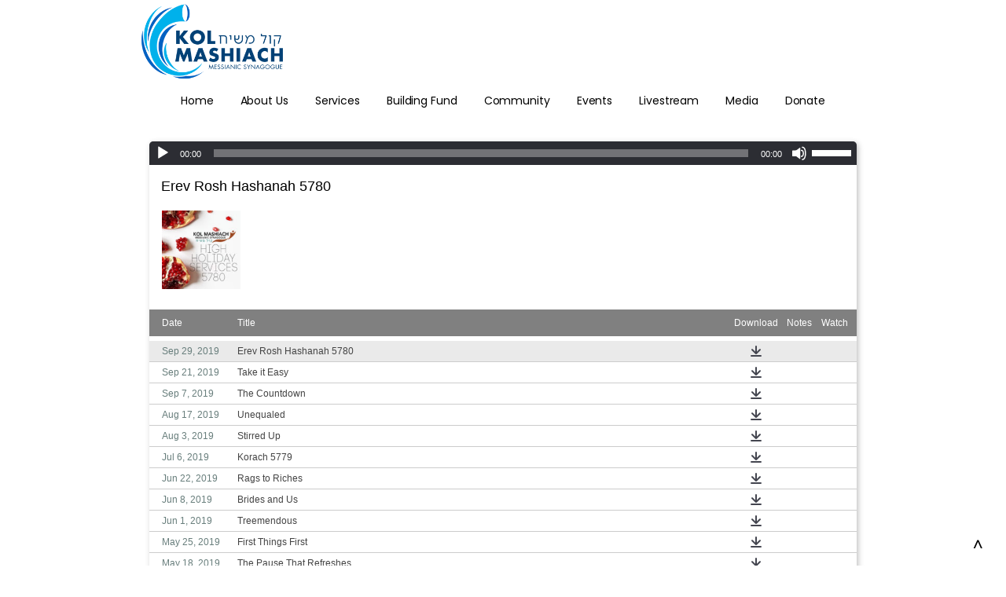

--- FILE ---
content_type: text/html; charset=UTF-8
request_url: https://www.shalombrevard.com/sermons/?preacher=Rabbi+Alan+Levine
body_size: 15029
content:
<!DOCTYPE html>
<html xmlns="http://www.w3.org/1999/xhtml" lang="en-US">
<head profile="http://gmpg.org/xfn/11">
<meta http-equiv="Content-Type" content="text/html; charset=UTF-8" />
<meta name="viewport" content="width=device-width" />
<meta name="apple-mobile-web-app-capable" content="no" />
<meta name="apple-mobile-web-app-status-bar-style" content="black" />

<title>Sermons Archive - Kol Mashiach Messianic Synagogue</title>

	<link rel="apple-touch-icon" href="https://www.shalombrevard.com/hp_wordpress/wp-content/themes/SFWebTemplate/apple-touch-icon.png" />
	<link rel="stylesheet" id="SFstyle" href="https://www.shalombrevard.com/hp_wordpress/wp-content/themes/SFWebTemplate/style.css?ver=8.5.1.22" type="text/css" media="screen" />
<link rel="stylesheet" id="design_css" href="//sftheme.truepath.com/47/47.css" type="text/css" media="screen" />
<link id="mobileSheet" rel="stylesheet" href="https://www.shalombrevard.com/hp_wordpress/wp-content/themes/SFWebTemplate/mobile.css" type="text/css" media="screen" />
<link rel="pingback" href="https://www.shalombrevard.com/hp_wordpress/xmlrpc.php" />

<style>
	body .plFrontPage .SFblank {
	background:#FFF !important;
	background:rgba(255,255,255,0.7) !important;
	}
</style>
<!--[if lte IE 6]>
	<style type="text/css">
		img { behavior: url(https://www.shalombrevard.com/hp_wordpress/wp-content/themes/SFWebTemplate/js/iepngfix.htc) }
	</style> 
<![endif]-->

<meta name='robots' content='index, follow, max-image-preview:large, max-snippet:-1, max-video-preview:-1' />
	<style>img:is([sizes="auto" i], [sizes^="auto," i]) { contain-intrinsic-size: 3000px 1500px }</style>
	<style id="BGbackground">
/* Textures used by permission, based on http://subtlepatterns.com*/ body{background:rgb(255,255,255);background:rgba(255,255,255,1) /*nocover*/ url("https://sftheme.truepath.com/custom/textures/undefined.png") /*nocover*/;filter: progid:DXImageTransform.Microsoft.gradient(GradientType=0,startColorstr='#ffffffff', endColorstr='#ffffffff');}#header { background: transparent }</style>
<style id="BGcontent">
/* Textures used by permission, based on http://subtlepatterns.com*/ #content_container_inner{background:rgb(255, 255, 255) url("https://sftheme.truepath.com/custom/textures/undefined.png") /*nocover*/}</style>
<style id="BGnav">
/* Textures used by permission, based on http://subtlepatterns.com*/ body #main_nav,body #main_nav ul.sub-menu, body.mobileOn #main_nav,.toTop{background:rgb(255,255,255);background:rgba(255,255,255,1) /*nocover*/ url("https://sftheme.truepath.com/custom/textures/undefined.png") /*nocover*/;filter: progid:DXImageTransform.Microsoft.gradient(GradientType=0,startColorstr='#ffffffff', endColorstr='#ffffffff');}#main_nav ul.sub-menu { border: none }#main_nav { top: 101px }body #main_nav li { top: 7px }#main_nav > li:hover { border-bottom: 6px solid transparent }#main_nav ul.children li,#main_nav ul.sub-menu li { border-top: none }#main_nav ul.children li:hover,#main_nav ul.sub-menu li:hover { background: transparent }#main_nav ul.sub-menu li:last-child { margin-bottom: 6px }#main_nav > li.current_page_item,#main_nav > li.current_page_parent { border-bottom: 6px solid transparent }</style>

	<!-- This site is optimized with the Yoast SEO plugin v24.4 - https://yoast.com/wordpress/plugins/seo/ -->
	<link rel="canonical" href="https://www.shalombrevard.com/sermons/" />
	<link rel="next" href="https://www.shalombrevard.com/sermons/page/2/" />
	<meta property="og:locale" content="en_US" />
	<meta property="og:type" content="website" />
	<meta property="og:title" content="Sermons Archive - Kol Mashiach Messianic Synagogue" />
	<meta property="og:url" content="https://www.shalombrevard.com/sermons/" />
	<meta property="og:site_name" content="Kol Mashiach Messianic Synagogue" />
	<meta name="twitter:card" content="summary_large_image" />
	<script type="application/ld+json" class="yoast-schema-graph">{"@context":"https://schema.org","@graph":[{"@type":"CollectionPage","@id":"https://www.shalombrevard.com/sermons/","url":"https://www.shalombrevard.com/sermons/","name":"Sermons Archive - Kol Mashiach Messianic Synagogue","isPartOf":{"@id":"https://www.shalombrevard.com/#website"},"breadcrumb":{"@id":"https://www.shalombrevard.com/sermons/#breadcrumb"},"inLanguage":"en-US"},{"@type":"BreadcrumbList","@id":"https://www.shalombrevard.com/sermons/#breadcrumb","itemListElement":[{"@type":"ListItem","position":1,"name":"Home","item":"https://www.shalombrevard.com/"},{"@type":"ListItem","position":2,"name":"Sermons"}]},{"@type":"WebSite","@id":"https://www.shalombrevard.com/#website","url":"https://www.shalombrevard.com/","name":"Kol Mashiach Messianic Synagogue","description":"Kol Mashiach Messianic Synagogue is a vibrant, multi-generational spiritual community located in Melbourne, Florida.","potentialAction":[{"@type":"SearchAction","target":{"@type":"EntryPoint","urlTemplate":"https://www.shalombrevard.com/?s={search_term_string}"},"query-input":{"@type":"PropertyValueSpecification","valueRequired":true,"valueName":"search_term_string"}}],"inLanguage":"en-US"}]}</script>
	<!-- / Yoast SEO plugin. -->


<link href='https://fonts.gstatic.com' crossorigin rel='preconnect' />
<link rel="alternate" type="text/xml" title="Kol Mashiach Messianic Synagogue &raquo; Feed" href="https://www.shalombrevard.com/feed/" />
<link rel="alternate" type="text/xml" title="Kol Mashiach Messianic Synagogue &raquo; Comments Feed" href="https://www.shalombrevard.com/comments/feed/" />
<style></style><link rel="alternate" type="text/xml" title="Kol Mashiach Messianic Synagogue &raquo; Sermons Feed" href="https://www.shalombrevard.com/sermons/feed/" />
<script type="text/javascript">
/* <![CDATA[ */
window._wpemojiSettings = {"baseUrl":"https:\/\/s.w.org\/images\/core\/emoji\/15.0.3\/72x72\/","ext":".png","svgUrl":"https:\/\/s.w.org\/images\/core\/emoji\/15.0.3\/svg\/","svgExt":".svg","source":{"concatemoji":"https:\/\/www.shalombrevard.com\/hp_wordpress\/wp-includes\/js\/wp-emoji-release.min.js?ver=6.7.3"}};
/*! This file is auto-generated */
!function(i,n){var o,s,e;function c(e){try{var t={supportTests:e,timestamp:(new Date).valueOf()};sessionStorage.setItem(o,JSON.stringify(t))}catch(e){}}function p(e,t,n){e.clearRect(0,0,e.canvas.width,e.canvas.height),e.fillText(t,0,0);var t=new Uint32Array(e.getImageData(0,0,e.canvas.width,e.canvas.height).data),r=(e.clearRect(0,0,e.canvas.width,e.canvas.height),e.fillText(n,0,0),new Uint32Array(e.getImageData(0,0,e.canvas.width,e.canvas.height).data));return t.every(function(e,t){return e===r[t]})}function u(e,t,n){switch(t){case"flag":return n(e,"\ud83c\udff3\ufe0f\u200d\u26a7\ufe0f","\ud83c\udff3\ufe0f\u200b\u26a7\ufe0f")?!1:!n(e,"\ud83c\uddfa\ud83c\uddf3","\ud83c\uddfa\u200b\ud83c\uddf3")&&!n(e,"\ud83c\udff4\udb40\udc67\udb40\udc62\udb40\udc65\udb40\udc6e\udb40\udc67\udb40\udc7f","\ud83c\udff4\u200b\udb40\udc67\u200b\udb40\udc62\u200b\udb40\udc65\u200b\udb40\udc6e\u200b\udb40\udc67\u200b\udb40\udc7f");case"emoji":return!n(e,"\ud83d\udc26\u200d\u2b1b","\ud83d\udc26\u200b\u2b1b")}return!1}function f(e,t,n){var r="undefined"!=typeof WorkerGlobalScope&&self instanceof WorkerGlobalScope?new OffscreenCanvas(300,150):i.createElement("canvas"),a=r.getContext("2d",{willReadFrequently:!0}),o=(a.textBaseline="top",a.font="600 32px Arial",{});return e.forEach(function(e){o[e]=t(a,e,n)}),o}function t(e){var t=i.createElement("script");t.src=e,t.defer=!0,i.head.appendChild(t)}"undefined"!=typeof Promise&&(o="wpEmojiSettingsSupports",s=["flag","emoji"],n.supports={everything:!0,everythingExceptFlag:!0},e=new Promise(function(e){i.addEventListener("DOMContentLoaded",e,{once:!0})}),new Promise(function(t){var n=function(){try{var e=JSON.parse(sessionStorage.getItem(o));if("object"==typeof e&&"number"==typeof e.timestamp&&(new Date).valueOf()<e.timestamp+604800&&"object"==typeof e.supportTests)return e.supportTests}catch(e){}return null}();if(!n){if("undefined"!=typeof Worker&&"undefined"!=typeof OffscreenCanvas&&"undefined"!=typeof URL&&URL.createObjectURL&&"undefined"!=typeof Blob)try{var e="postMessage("+f.toString()+"("+[JSON.stringify(s),u.toString(),p.toString()].join(",")+"));",r=new Blob([e],{type:"text/javascript"}),a=new Worker(URL.createObjectURL(r),{name:"wpTestEmojiSupports"});return void(a.onmessage=function(e){c(n=e.data),a.terminate(),t(n)})}catch(e){}c(n=f(s,u,p))}t(n)}).then(function(e){for(var t in e)n.supports[t]=e[t],n.supports.everything=n.supports.everything&&n.supports[t],"flag"!==t&&(n.supports.everythingExceptFlag=n.supports.everythingExceptFlag&&n.supports[t]);n.supports.everythingExceptFlag=n.supports.everythingExceptFlag&&!n.supports.flag,n.DOMReady=!1,n.readyCallback=function(){n.DOMReady=!0}}).then(function(){return e}).then(function(){var e;n.supports.everything||(n.readyCallback(),(e=n.source||{}).concatemoji?t(e.concatemoji):e.wpemoji&&e.twemoji&&(t(e.twemoji),t(e.wpemoji)))}))}((window,document),window._wpemojiSettings);
/* ]]> */
</script>
<style>@import "";
</style><link rel="stylesheet" type="text/css" href="https://fonts.googleapis.com/css?family=ABeeZee|Abril+Fatface|Aguafina+Script|Alegreya%3A400%2C700|Alfa+Slab+One|Antic+Didone|Archivo+Narrow%3A400%2C700|Arimo%3A400%2C700|Arvo%3A400%2C700|Bangers|Bevan|Bowlby+One|Cabin%3A400%2C500%2C600%2C700|Cantata+One|Carrois+Gothic|Caudex%3A400%2C700|Cinzel%3A400%2C700|Cinzel+Decorative%3A400%2C700|Codystar%3A300%2C400|Comfortaa%3A300%2C400%2C700|Covered+By+Your+Grace%3A400|Cutive|Dancing+Script%3A400%2C700|Domine%3A400%2C700|Droid+Sans%3A400%2C700|Droid+Serif%3A400%2C700|Englebert|Enriqueta%3A400%2C700|Exo+2%3A300%2C400%2C600%2C700|Fauna+One|Fjalla+One|Gentium+Book+Basic%3A400%2C400italic%2C700|Glegoo%3A400%2C700|Gloria+Hallelujah|Great+Vibes|Gruppo|Hammersmith+One|Holtwood+One+SC|Julius+Sans+One|Jura%3A300%2C400%2C600|Lato%3A300%2C400%2C700|Libre+Baskerville%3A400%2C700|Lobster+Two%3A400%2C400italic%2C700%2C700italic|Lora%3A400%2C700|Maiden+Orange|Merriweather%3A300%2C400%2C700%2C900|Michroma|Montserrat%3A300%2C400%2C700|Nixie+One|Numans|Old+Standard+TT%3A400%2C700|Open+Sans%3A300%2C400%2C600%2C700|Open+Sans+Condensed%3A300%2C300italic%2C700|Oswald%3A300%2C400%2C700|Ovo|Pacifico|Passion+One%3A400%2C700|Permanent+Marker|Playfair+Display%3A400%2C700%2C900|Poiret+One%3A400|Pontano+Sans|Prata|Poppins|PT+Sans+Narrow%3A400%2C700|PT+Serif%3A400%2C700|Questrial|Quicksand%3A400%2C700|Raleway%3A300%2C400%2C600%2C700|Raleway+Dots|Righteous|Roboto%3A300%2C400%2C700|Roboto+Condensed%3A300%2C400%2C700|Roboto+Slab%3A300%2C400%2C700|Rokkitt%3A400%2C700|Sacramento|Sanchez|Sansita+One|Satisfy|Shadows+Into+Light|Sigmar+One|Slabo+13px%3A400|Source+Sans+Pro%3A200%2C300%2C400%2C600%2C700%2C900|Source+Serif+Pro%3A400%2C600%2C700|Ubuntu%3A300%2C400%2C700|Viga|Wire+One"><link rel='stylesheet' id='btnStyle-css' href='https://www.shalombrevard.com/hp_wordpress/wp-content/themes/SFWebTemplate/plugins/Layout/css/linkBtnStyle.css?ver=8.5.1.22' type='text/css' media='all' />
<link rel='stylesheet' id='fontello-css' href='https://www.shalombrevard.com/hp_wordpress/wp-content/themes/SFWebTemplate/plugins/blog/css/css/fontello.css?ver=6.7.3' type='text/css' media='all' />
<link rel='stylesheet' id='sermoncommon-css' href='https://www.shalombrevard.com/hp_wordpress/wp-content/themes/SFWebTemplate/plugins/sermons/css/sermon.css?ver=8.5.1.22' type='text/css' media='all' />
<style id='wp-emoji-styles-inline-css' type='text/css'>

	img.wp-smiley, img.emoji {
		display: inline !important;
		border: none !important;
		box-shadow: none !important;
		height: 1em !important;
		width: 1em !important;
		margin: 0 0.07em !important;
		vertical-align: -0.1em !important;
		background: none !important;
		padding: 0 !important;
	}
</style>
<link rel='stylesheet' id='wp-block-library-css' href='https://www.shalombrevard.com/hp_wordpress/wp-includes/css/dist/block-library/style.min.css?ver=6.7.3' type='text/css' media='all' />
<link rel='stylesheet' id='fmsform-block-css' href='https://www.shalombrevard.com/hp_wordpress/wp-content/plugins/com.ministrybrands.forms/editor/gutenberg/blocks/fmsform/style.css?ver=1740418298' type='text/css' media='all' />
<link rel='stylesheet' id='prayer-cloud-block-css' href='https://www.shalombrevard.com/hp_wordpress/wp-content/plugins/com.ministrybrands.prayer/editor/gutenberg/blocks/prayer-cloud/style.css?ver=1760030956' type='text/css' media='all' />
<style id='classic-theme-styles-inline-css' type='text/css'>
/*! This file is auto-generated */
.wp-block-button__link{color:#fff;background-color:#32373c;border-radius:9999px;box-shadow:none;text-decoration:none;padding:calc(.667em + 2px) calc(1.333em + 2px);font-size:1.125em}.wp-block-file__button{background:#32373c;color:#fff;text-decoration:none}
</style>
<style id='global-styles-inline-css' type='text/css'>
:root{--wp--preset--aspect-ratio--square: 1;--wp--preset--aspect-ratio--4-3: 4/3;--wp--preset--aspect-ratio--3-4: 3/4;--wp--preset--aspect-ratio--3-2: 3/2;--wp--preset--aspect-ratio--2-3: 2/3;--wp--preset--aspect-ratio--16-9: 16/9;--wp--preset--aspect-ratio--9-16: 9/16;--wp--preset--color--black: #000000;--wp--preset--color--cyan-bluish-gray: #abb8c3;--wp--preset--color--white: #ffffff;--wp--preset--color--pale-pink: #f78da7;--wp--preset--color--vivid-red: #cf2e2e;--wp--preset--color--luminous-vivid-orange: #ff6900;--wp--preset--color--luminous-vivid-amber: #fcb900;--wp--preset--color--light-green-cyan: #7bdcb5;--wp--preset--color--vivid-green-cyan: #00d084;--wp--preset--color--pale-cyan-blue: #8ed1fc;--wp--preset--color--vivid-cyan-blue: #0693e3;--wp--preset--color--vivid-purple: #9b51e0;--wp--preset--gradient--vivid-cyan-blue-to-vivid-purple: linear-gradient(135deg,rgba(6,147,227,1) 0%,rgb(155,81,224) 100%);--wp--preset--gradient--light-green-cyan-to-vivid-green-cyan: linear-gradient(135deg,rgb(122,220,180) 0%,rgb(0,208,130) 100%);--wp--preset--gradient--luminous-vivid-amber-to-luminous-vivid-orange: linear-gradient(135deg,rgba(252,185,0,1) 0%,rgba(255,105,0,1) 100%);--wp--preset--gradient--luminous-vivid-orange-to-vivid-red: linear-gradient(135deg,rgba(255,105,0,1) 0%,rgb(207,46,46) 100%);--wp--preset--gradient--very-light-gray-to-cyan-bluish-gray: linear-gradient(135deg,rgb(238,238,238) 0%,rgb(169,184,195) 100%);--wp--preset--gradient--cool-to-warm-spectrum: linear-gradient(135deg,rgb(74,234,220) 0%,rgb(151,120,209) 20%,rgb(207,42,186) 40%,rgb(238,44,130) 60%,rgb(251,105,98) 80%,rgb(254,248,76) 100%);--wp--preset--gradient--blush-light-purple: linear-gradient(135deg,rgb(255,206,236) 0%,rgb(152,150,240) 100%);--wp--preset--gradient--blush-bordeaux: linear-gradient(135deg,rgb(254,205,165) 0%,rgb(254,45,45) 50%,rgb(107,0,62) 100%);--wp--preset--gradient--luminous-dusk: linear-gradient(135deg,rgb(255,203,112) 0%,rgb(199,81,192) 50%,rgb(65,88,208) 100%);--wp--preset--gradient--pale-ocean: linear-gradient(135deg,rgb(255,245,203) 0%,rgb(182,227,212) 50%,rgb(51,167,181) 100%);--wp--preset--gradient--electric-grass: linear-gradient(135deg,rgb(202,248,128) 0%,rgb(113,206,126) 100%);--wp--preset--gradient--midnight: linear-gradient(135deg,rgb(2,3,129) 0%,rgb(40,116,252) 100%);--wp--preset--font-size--small: 13px;--wp--preset--font-size--medium: 20px;--wp--preset--font-size--large: 36px;--wp--preset--font-size--x-large: 42px;--wp--preset--spacing--20: 0.44rem;--wp--preset--spacing--30: 0.67rem;--wp--preset--spacing--40: 1rem;--wp--preset--spacing--50: 1.5rem;--wp--preset--spacing--60: 2.25rem;--wp--preset--spacing--70: 3.38rem;--wp--preset--spacing--80: 5.06rem;--wp--preset--shadow--natural: 6px 6px 9px rgba(0, 0, 0, 0.2);--wp--preset--shadow--deep: 12px 12px 50px rgba(0, 0, 0, 0.4);--wp--preset--shadow--sharp: 6px 6px 0px rgba(0, 0, 0, 0.2);--wp--preset--shadow--outlined: 6px 6px 0px -3px rgba(255, 255, 255, 1), 6px 6px rgba(0, 0, 0, 1);--wp--preset--shadow--crisp: 6px 6px 0px rgba(0, 0, 0, 1);}:where(.is-layout-flex){gap: 0.5em;}:where(.is-layout-grid){gap: 0.5em;}body .is-layout-flex{display: flex;}.is-layout-flex{flex-wrap: wrap;align-items: center;}.is-layout-flex > :is(*, div){margin: 0;}body .is-layout-grid{display: grid;}.is-layout-grid > :is(*, div){margin: 0;}:where(.wp-block-columns.is-layout-flex){gap: 2em;}:where(.wp-block-columns.is-layout-grid){gap: 2em;}:where(.wp-block-post-template.is-layout-flex){gap: 1.25em;}:where(.wp-block-post-template.is-layout-grid){gap: 1.25em;}.has-black-color{color: var(--wp--preset--color--black) !important;}.has-cyan-bluish-gray-color{color: var(--wp--preset--color--cyan-bluish-gray) !important;}.has-white-color{color: var(--wp--preset--color--white) !important;}.has-pale-pink-color{color: var(--wp--preset--color--pale-pink) !important;}.has-vivid-red-color{color: var(--wp--preset--color--vivid-red) !important;}.has-luminous-vivid-orange-color{color: var(--wp--preset--color--luminous-vivid-orange) !important;}.has-luminous-vivid-amber-color{color: var(--wp--preset--color--luminous-vivid-amber) !important;}.has-light-green-cyan-color{color: var(--wp--preset--color--light-green-cyan) !important;}.has-vivid-green-cyan-color{color: var(--wp--preset--color--vivid-green-cyan) !important;}.has-pale-cyan-blue-color{color: var(--wp--preset--color--pale-cyan-blue) !important;}.has-vivid-cyan-blue-color{color: var(--wp--preset--color--vivid-cyan-blue) !important;}.has-vivid-purple-color{color: var(--wp--preset--color--vivid-purple) !important;}.has-black-background-color{background-color: var(--wp--preset--color--black) !important;}.has-cyan-bluish-gray-background-color{background-color: var(--wp--preset--color--cyan-bluish-gray) !important;}.has-white-background-color{background-color: var(--wp--preset--color--white) !important;}.has-pale-pink-background-color{background-color: var(--wp--preset--color--pale-pink) !important;}.has-vivid-red-background-color{background-color: var(--wp--preset--color--vivid-red) !important;}.has-luminous-vivid-orange-background-color{background-color: var(--wp--preset--color--luminous-vivid-orange) !important;}.has-luminous-vivid-amber-background-color{background-color: var(--wp--preset--color--luminous-vivid-amber) !important;}.has-light-green-cyan-background-color{background-color: var(--wp--preset--color--light-green-cyan) !important;}.has-vivid-green-cyan-background-color{background-color: var(--wp--preset--color--vivid-green-cyan) !important;}.has-pale-cyan-blue-background-color{background-color: var(--wp--preset--color--pale-cyan-blue) !important;}.has-vivid-cyan-blue-background-color{background-color: var(--wp--preset--color--vivid-cyan-blue) !important;}.has-vivid-purple-background-color{background-color: var(--wp--preset--color--vivid-purple) !important;}.has-black-border-color{border-color: var(--wp--preset--color--black) !important;}.has-cyan-bluish-gray-border-color{border-color: var(--wp--preset--color--cyan-bluish-gray) !important;}.has-white-border-color{border-color: var(--wp--preset--color--white) !important;}.has-pale-pink-border-color{border-color: var(--wp--preset--color--pale-pink) !important;}.has-vivid-red-border-color{border-color: var(--wp--preset--color--vivid-red) !important;}.has-luminous-vivid-orange-border-color{border-color: var(--wp--preset--color--luminous-vivid-orange) !important;}.has-luminous-vivid-amber-border-color{border-color: var(--wp--preset--color--luminous-vivid-amber) !important;}.has-light-green-cyan-border-color{border-color: var(--wp--preset--color--light-green-cyan) !important;}.has-vivid-green-cyan-border-color{border-color: var(--wp--preset--color--vivid-green-cyan) !important;}.has-pale-cyan-blue-border-color{border-color: var(--wp--preset--color--pale-cyan-blue) !important;}.has-vivid-cyan-blue-border-color{border-color: var(--wp--preset--color--vivid-cyan-blue) !important;}.has-vivid-purple-border-color{border-color: var(--wp--preset--color--vivid-purple) !important;}.has-vivid-cyan-blue-to-vivid-purple-gradient-background{background: var(--wp--preset--gradient--vivid-cyan-blue-to-vivid-purple) !important;}.has-light-green-cyan-to-vivid-green-cyan-gradient-background{background: var(--wp--preset--gradient--light-green-cyan-to-vivid-green-cyan) !important;}.has-luminous-vivid-amber-to-luminous-vivid-orange-gradient-background{background: var(--wp--preset--gradient--luminous-vivid-amber-to-luminous-vivid-orange) !important;}.has-luminous-vivid-orange-to-vivid-red-gradient-background{background: var(--wp--preset--gradient--luminous-vivid-orange-to-vivid-red) !important;}.has-very-light-gray-to-cyan-bluish-gray-gradient-background{background: var(--wp--preset--gradient--very-light-gray-to-cyan-bluish-gray) !important;}.has-cool-to-warm-spectrum-gradient-background{background: var(--wp--preset--gradient--cool-to-warm-spectrum) !important;}.has-blush-light-purple-gradient-background{background: var(--wp--preset--gradient--blush-light-purple) !important;}.has-blush-bordeaux-gradient-background{background: var(--wp--preset--gradient--blush-bordeaux) !important;}.has-luminous-dusk-gradient-background{background: var(--wp--preset--gradient--luminous-dusk) !important;}.has-pale-ocean-gradient-background{background: var(--wp--preset--gradient--pale-ocean) !important;}.has-electric-grass-gradient-background{background: var(--wp--preset--gradient--electric-grass) !important;}.has-midnight-gradient-background{background: var(--wp--preset--gradient--midnight) !important;}.has-small-font-size{font-size: var(--wp--preset--font-size--small) !important;}.has-medium-font-size{font-size: var(--wp--preset--font-size--medium) !important;}.has-large-font-size{font-size: var(--wp--preset--font-size--large) !important;}.has-x-large-font-size{font-size: var(--wp--preset--font-size--x-large) !important;}
:where(.wp-block-post-template.is-layout-flex){gap: 1.25em;}:where(.wp-block-post-template.is-layout-grid){gap: 1.25em;}
:where(.wp-block-columns.is-layout-flex){gap: 2em;}:where(.wp-block-columns.is-layout-grid){gap: 2em;}
:root :where(.wp-block-pullquote){font-size: 1.5em;line-height: 1.6;}
</style>
<link rel='stylesheet' id='wc-gallery-style-css' href='https://www.shalombrevard.com/hp_wordpress/wp-content/plugins/wc-gallery/includes/css/style.css?ver=1.67' type='text/css' media='all' />
<link rel='stylesheet' id='wc-gallery-popup-style-css' href='https://www.shalombrevard.com/hp_wordpress/wp-content/plugins/wc-gallery/includes/css/magnific-popup.css?ver=1.1.0' type='text/css' media='all' />
<link rel='stylesheet' id='wc-gallery-flexslider-style-css' href='https://www.shalombrevard.com/hp_wordpress/wp-content/plugins/wc-gallery/includes/vendors/flexslider/flexslider.css?ver=2.6.1' type='text/css' media='all' />
<link rel='stylesheet' id='wc-gallery-owlcarousel-style-css' href='https://www.shalombrevard.com/hp_wordpress/wp-content/plugins/wc-gallery/includes/vendors/owlcarousel/assets/owl.carousel.css?ver=2.1.4' type='text/css' media='all' />
<link rel='stylesheet' id='wc-gallery-owlcarousel-theme-style-css' href='https://www.shalombrevard.com/hp_wordpress/wp-content/plugins/wc-gallery/includes/vendors/owlcarousel/assets/owl.theme.default.css?ver=2.1.4' type='text/css' media='all' />
<link rel='stylesheet' id='sf-parallax-css-css' href='https://www.shalombrevard.com/hp_wordpress/wp-content/themes/SFWebTemplate/plugins/Layout/js/parallax/PL.css?ver=8.5.1.22' type='text/css' media='all' />
<link rel='stylesheet' id='sf-wait-spinner-css' href='https://www.shalombrevard.com/hp_wordpress/wp-content/themes/SFWebTemplate/plugins/admin/css/wait-spinner.css?ver=8.5.1.22' type='text/css' media='all' />
<link rel='stylesheet' id='sfsermonstyle-css' href='https://www.shalombrevard.com/hp_wordpress/wp-content/themes/SFWebTemplate/plugins/sermons/theme/default.css?ver=8.5.1.22' type='text/css' media='all' />
<link rel='stylesheet' id='wc-gallery-simpler-css' href='https://www.shalombrevard.com/hp_wordpress/wp-content/themes/SFWebTemplate/plugins/Layout/css/simple-wc-gallery.css?ver=8.5.1.22' type='text/css' media='all' />
<script type="text/javascript">
	var _gaq = _gaq || [];
	_gaq.push(['sf._setAccount', 'UA-25906680-5'],
		['sf._setDomainName', 'www.shalombrevard.com'],
		['sf._setAllowLinker', true],
		['sf._setCustomVar', 1, 'user', '0', 1],
		['sf._setCustomVar', 2, 'theme', '47', 3],
		['sf._setCustomVar', 3, 'all_posts', '501', 3],
		['sf._setCustomVar', 4, 'imageEditor', '35', 3],
		['sf._setCustomVar', 5, 'plugins', '13', 3],
		['sf._trackPageview']
	);

	(function() {
		var ga = document.createElement('script'); ga.type = 'text/javascript'; ga.async = true;
		ga.src = ('https:' == document.location.protocol ? 'https://ssl' : 'http://www') + '.google-analytics.com/ga.js';
		var s = document.getElementsByTagName('script')[0]; s.parentNode.insertBefore(ga, s);
//		(document.getElementsByTagName('head')[0] || document.getElementsByTagName('body')[0]).appendChild(ga);
	})();
</script>
<script type='text/javascript' src='https://www.shalombrevard.com/hp_wordpress/wp-admin/load-scripts.php?c=gzip&amp;load%5Bchunk_0%5D=jquery-core,jquery-migrate,underscore&amp;ver=6.7.3'></script>
<script type="text/javascript" src="https://www.shalombrevard.com/hp_wordpress/wp-content/themes/SFWebTemplate/js.php?js=plugins/sermons/js/sermon.js?ver=8.5.1.22" id="sermons-js-js"></script>
<script type="text/javascript" src="https://www.shalombrevard.com/hp_wordpress/wp-content/themes/SFWebTemplate/js.php?js=js/common-noms.js?ver=8.5.1.22" id="SFnonMS-js"></script>
<script type="text/javascript" src="https://www.shalombrevard.com/hp_wordpress/wp-content/themes/SFWebTemplate/js.php?js=js/cycle.js?ver=20130327" id="cycle-js"></script>
<script type="text/javascript" src="https://www.shalombrevard.com/hp_wordpress/wp-content/themes/SFWebTemplate/js.php?js=js/cycle2.plugins.js?ver=20140128" id="cycle-plugins-js"></script>
<script type="text/javascript" id="mediaelement-core-js-before">
/* <![CDATA[ */
var mejsL10n = {"language":"en","strings":{"mejs.download-file":"Download File","mejs.install-flash":"You are using a browser that does not have Flash player enabled or installed. Please turn on your Flash player plugin or download the latest version from https:\/\/get.adobe.com\/flashplayer\/","mejs.fullscreen":"Fullscreen","mejs.play":"Play","mejs.pause":"Pause","mejs.time-slider":"Time Slider","mejs.time-help-text":"Use Left\/Right Arrow keys to advance one second, Up\/Down arrows to advance ten seconds.","mejs.live-broadcast":"Live Broadcast","mejs.volume-help-text":"Use Up\/Down Arrow keys to increase or decrease volume.","mejs.unmute":"Unmute","mejs.mute":"Mute","mejs.volume-slider":"Volume Slider","mejs.video-player":"Video Player","mejs.audio-player":"Audio Player","mejs.captions-subtitles":"Captions\/Subtitles","mejs.captions-chapters":"Chapters","mejs.none":"None","mejs.afrikaans":"Afrikaans","mejs.albanian":"Albanian","mejs.arabic":"Arabic","mejs.belarusian":"Belarusian","mejs.bulgarian":"Bulgarian","mejs.catalan":"Catalan","mejs.chinese":"Chinese","mejs.chinese-simplified":"Chinese (Simplified)","mejs.chinese-traditional":"Chinese (Traditional)","mejs.croatian":"Croatian","mejs.czech":"Czech","mejs.danish":"Danish","mejs.dutch":"Dutch","mejs.english":"English","mejs.estonian":"Estonian","mejs.filipino":"Filipino","mejs.finnish":"Finnish","mejs.french":"French","mejs.galician":"Galician","mejs.german":"German","mejs.greek":"Greek","mejs.haitian-creole":"Haitian Creole","mejs.hebrew":"Hebrew","mejs.hindi":"Hindi","mejs.hungarian":"Hungarian","mejs.icelandic":"Icelandic","mejs.indonesian":"Indonesian","mejs.irish":"Irish","mejs.italian":"Italian","mejs.japanese":"Japanese","mejs.korean":"Korean","mejs.latvian":"Latvian","mejs.lithuanian":"Lithuanian","mejs.macedonian":"Macedonian","mejs.malay":"Malay","mejs.maltese":"Maltese","mejs.norwegian":"Norwegian","mejs.persian":"Persian","mejs.polish":"Polish","mejs.portuguese":"Portuguese","mejs.romanian":"Romanian","mejs.russian":"Russian","mejs.serbian":"Serbian","mejs.slovak":"Slovak","mejs.slovenian":"Slovenian","mejs.spanish":"Spanish","mejs.swahili":"Swahili","mejs.swedish":"Swedish","mejs.tagalog":"Tagalog","mejs.thai":"Thai","mejs.turkish":"Turkish","mejs.ukrainian":"Ukrainian","mejs.vietnamese":"Vietnamese","mejs.welsh":"Welsh","mejs.yiddish":"Yiddish"}};
/* ]]> */
</script>
<script type="text/javascript" src="https://www.shalombrevard.com/hp_wordpress/wp-includes/js/mediaelement/mediaelement-and-player.min.js?ver=4.2.17" id="mediaelement-core-js"></script>
<script type="text/javascript" src="https://www.shalombrevard.com/hp_wordpress/wp-includes/js/mediaelement/mediaelement-migrate.min.js?ver=6.7.3" id="mediaelement-migrate-js"></script>
<script type="text/javascript" id="mediaelement-js-extra">
/* <![CDATA[ */
var _wpmejsSettings = {"pluginPath":"\/hp_wordpress\/wp-includes\/js\/mediaelement\/","classPrefix":"mejs-","stretching":"responsive","audioShortcodeLibrary":"mediaelement","videoShortcodeLibrary":"mediaelement"};
/* ]]> */
</script>
<script type="text/javascript" id="theme_common-js-extra">
/* <![CDATA[ */
var wpbasehome = "https:\/\/www.shalombrevard.com\/hp_wordpress\/wp-content\/uploads\/";
/* ]]> */
</script>
<script type="text/javascript" src="https://www.shalombrevard.com/hp_wordpress/wp-content/themes/SFWebTemplate/js.php?js=js/common.js?ver=8.5.1.22" id="theme_common-js"></script>
<script type="text/javascript" src="https://www.shalombrevard.com/hp_wordpress/wp-content/themes/SFWebTemplate/js.php?js=plugins/Layout/js/parallax/tubular-video/js/jquery.tubular.1.0.js?ver=8.5.1.22" id="tubular-js"></script>
<script type="text/javascript" src="https://www.shalombrevard.com/hp_wordpress/wp-content/themes/SFWebTemplate/js.php?js=plugins/Layout/js/parallax/waypoints.js?ver=8.5.1.22" id="waypoints-js"></script>
<script type="text/javascript" src="https://www.shalombrevard.com/hp_wordpress/wp-content/themes/SFWebTemplate/js.php?js=plugins/Layout/js/parallax/jquery.overlap.js?ver=8.5.1.22" id="jqOverlap-js"></script>
<script type="text/javascript" src="https://www.shalombrevard.com/hp_wordpress/wp-content/themes/SFWebTemplate/js.php?js=plugins/Layout/js/parallax/PL.js?ver=8.5.1.22" id="sf-parallax-js"></script>
<script type="text/javascript" src="https://www.shalombrevard.com/hp_wordpress/wp-content/themes/SFWebTemplate/js.php?js=plugins/sermons/js/sermons_Common.js?ver=8.5.1.22" id="sf_sermons_common-js"></script>
<link rel="https://api.w.org/" href="https://www.shalombrevard.com/wp-json/" /><link rel="EditURI" type="application/rsd+xml" title="RSD" href="https://www.shalombrevard.com/hp_wordpress/xmlrpc.php?rsd" />
<!-- Analytics by WP Statistics - https://wp-statistics.com -->
<style id="sermonBG">body div.sermon_playlist.sermon_playlist, body .wp-playlist.wp-audio-playlist{}</style><style id="SF_Font_SiteTitle">#header #logo *{font-family:"Poppins"} </style><style id="SF_Font_SiteTitle-weight">#header #logo *{font-weight:400}</style><style id="SF_Font_Nav">body #main_nav li a, body #main_nav li,body #main_nav ul.sub-menu li a,body #main_nav ul.children li a,body.mobileOn .menu_btn .withInner, body.mobileOn .menu_btn .menuWord,body.menuOverflow #main_nav li a,body #main_nav2, #main_nav2 >li, body #main_nav2 li a, body #main_nav2 ul.sub-menu li a,#main_nav,#body_wrapper #header .nav_wrapper:before, #body_wrapper #header #mobile_nav .menu_btn a:before, body #header .search form:after,body #header .search >form:before,.sfPagePrev, .sfPageNext, body .toTop{font-family:"Poppins"} body #main_nav li a, body #main_nav li,body #main_nav ul.sub-menu li a,body #main_nav ul.children li a,body.mobileOn .menu_btn .withInner, body.mobileOn .menu_btn .menuWord,body.menuOverflow #main_nav li a,body #main_nav2, #main_nav2 >li, body #main_nav2 li a, body #main_nav2 ul.sub-menu li a,#main_nav,#body_wrapper #header .nav_wrapper:before, #body_wrapper #header #mobile_nav .menu_btn a:before, body #header .search form:after,body #header .search >form:before,.sfPagePrev, .sfPageNext, body .toTop{text-transform:none;}</style><style id="SF_Font_Nav-color">body #main_nav li a, body #main_nav li,body #main_nav ul.sub-menu li a,body #main_nav ul.children li a,body.mobileOn .menu_btn .withInner, body.mobileOn .menu_btn .menuWord,body.menuOverflow #main_nav li a,body #main_nav2, #main_nav2 >li, body #main_nav2 li a, body #main_nav2 ul.sub-menu li a,#main_nav,#body_wrapper #header .nav_wrapper:before, #body_wrapper #header #mobile_nav .menu_btn a:before, body #header .search form:after,body #header .search >form:before,.sfPagePrev, .sfPageNext, body .toTop{color:#000000 !important; }body .menu_btn .withInner span,body .menu_btn .withInner span:before,body .menu_btn .withInner span:after{background-color:#000000}</style><style id="SF_Font_Nav-weight">body #main_nav li a, body #main_nav li,body #main_nav ul.sub-menu li a,body #main_nav ul.children li a,body.mobileOn .menu_btn .withInner, body.mobileOn .menu_btn .menuWord,body.menuOverflow #main_nav li a,body #main_nav2, #main_nav2 >li, body #main_nav2 li a, body #main_nav2 ul.sub-menu li a,#main_nav,#body_wrapper #header .nav_wrapper:before, #body_wrapper #header #mobile_nav .menu_btn a:before, body #header .search form:after,body #header .search >form:before,.sfPagePrev, .sfPageNext, body .toTop{font-weight:400}</style><style id="SF_Font_BreadcrumbTitle-weight"></style><style id="SF_Font_Breadcrumb-weight"></style><style id="SF_Font_Heading">body #content_container h1,body #content_container .entry h1,body.home #content_container h1.posttitle,body #content_container h1.posttitle.posttitle, body.home #content_container h1,
		body .widget h1,
		body .entry h1,body.home h1.posttitle.posttitle,body h1.posttitle.posttitle, body.home h1{font-family:"Poppins"} </style><style id="SF_Font_Heading-color">body #content_container h1,body #content_container .entry h1,body.home #content_container h1.posttitle,body #content_container h1.posttitle.posttitle, body.home #content_container h1,
		body .widget h1,
		body .entry h1,body.home h1.posttitle.posttitle,body h1.posttitle.posttitle, body.home h1{color:#000000 !important; border-color:#000000;}</style><style id="SF_Font_Heading-weight">body #content_container h1,body #content_container .entry h1,body.home #content_container h1.posttitle,body #content_container h1.posttitle.posttitle, body.home #content_container h1,
		body .widget h1,
		body .entry h1,body.home h1.posttitle.posttitle,body h1.posttitle.posttitle, body.home h1{font-weight:400}</style><style id="SF_Font_Subheading">body .widget h2,body .widget h3,body .widget h4,body .widget h5,body .widget h6,
		body h2,body h3,body h4,body h5,body h6,
		body .entry h2,body .entry h3,body .entry h4,body .entry h5,body .entry h6,
		body.home h2.posttitle.posttitle,body.home h2,
		.entry .widget.widget h2.widget_title.widget_title,
		.entry .widget.widget h2.widgettitle.widgettitle,
		body h2.posttitle.posttitle, h2.posttitle.posttitle >a,
		body h3.posttitle.posttitle, h3.posttitle.posttitle >a{font-family:"Poppins"} </style><style id="SF_Font_Subheading-color">body .widget h2,body .widget h3,body .widget h4,body .widget h5,body .widget h6,
		body h2,body h3,body h4,body h5,body h6,
		body .entry h2,body .entry h3,body .entry h4,body .entry h5,body .entry h6,
		body.home h2.posttitle.posttitle,body.home h2,
		.entry .widget.widget h2.widget_title.widget_title,
		.entry .widget.widget h2.widgettitle.widgettitle,
		body h2.posttitle.posttitle, h2.posttitle.posttitle >a,
		body h3.posttitle.posttitle, h3.posttitle.posttitle >a{color:#000000 !important; }</style><style id="SF_Font_Subheading-weight">body .widget h2,body .widget h3,body .widget h4,body .widget h5,body .widget h6,
		body h2,body h3,body h4,body h5,body h6,
		body .entry h2,body .entry h3,body .entry h4,body .entry h5,body .entry h6,
		body.home h2.posttitle.posttitle,body.home h2,
		.entry .widget.widget h2.widget_title.widget_title,
		.entry .widget.widget h2.widgettitle.widgettitle,
		body h2.posttitle.posttitle, h2.posttitle.posttitle >a,
		body h3.posttitle.posttitle, h3.posttitle.posttitle >a{font-weight:400}</style><style id="SF_Font_Paragraph">.entry p, body p, .sflb_section >div, .entry, [contenteditable=true] >div,[contenteditable], ul.widgets{font-family:"Poppins"} </style><style id="SF_Font_Paragraph-color">.entry p, body p, .sflb_section >div, .entry, [contenteditable=true] >div,[contenteditable], ul.widgets{color:#000000 !important; }</style><style id="SF_Font_Paragraph-weight">.entry p, body p, .sflb_section >div, .entry, [contenteditable=true] >div,[contenteditable], ul.widgets{font-weight:400}</style><style id="SF_Font_FooterMenu">#footer_nav a,#footer_nav{font-family:"Poppins"} </style><style id="SF_Font_FooterMenu-color">#footer_nav a,#footer_nav{color:#363436 !important; }</style><style id="SF_Font_FooterMenu-weight">#footer_nav a,#footer_nav{font-weight:400}</style><style id="SF_Font_Links-color">[class*=sflb_section] a, .post p>a,.post p>*>a, .page p>a,.page p>*>a, .widget.widget.widget a, body a.more-link, div.post div >a, div.post div>*>a, div.page div > a, #sidebar .widgets a, #footerPage a{color:#0031c2 ; }</style><style id="SF_Font_Links-weight"></style><link rel="icon" href="https://www.shalombrevard.com/hp_wordpress/wp-content/uploads/2023/06/1686752680.png" sizes="32x32" />
<link rel="icon" href="https://www.shalombrevard.com/hp_wordpress/wp-content/uploads/2023/06/1686752680.png" sizes="192x192" />
<link rel="apple-touch-icon" href="https://www.shalombrevard.com/hp_wordpress/wp-content/uploads/2023/06/1686752680.png" />
<meta name="msapplication-TileImage" content="https://www.shalombrevard.com/hp_wordpress/wp-content/uploads/2023/06/1686752680.png" />
<style id="sccss">/* Enter Your Custom CSS Here */
body #logo img {
max-height:200px;
max-width: 700px;
}
</style></head>
<body class="archive post-type-archive post-type-archive-sermons notHeaderFixed tiptop noWidgets noSermonAttr thumbHidden mobileOn SFsearchHid"><div id="body_wrapper">
<div id="header">
	<div class="container">
		<style id="customLogo">#logo, #logo * {text-align:left}
			html body #logo >a { display:inline-block;vertical-align:top;
				margin-left:0px;
				margin-top:0px } </style>
		<h1 id="logo"><a href="https://www.shalombrevard.com/"><img src="https://www.shalombrevard.com/hp_wordpress/wp-content/uploads/2023/06/KOL-MASHIACH-Logo-2-1_logo.png" alt="Kol Mashiach Messianic Synagogue"  height="106"  width="212" /><input type="hidden" id="theHomeImg" value="https://www.shalombrevard.com/hp_wordpress/wp-content/uploads/2023/06/KOL-MASHIACH-Logo-2-1_logo.png"></a></h1>
		<div id="mobile_nav">
			<ul>
				<!-- new menuWord is hidden on newer themes, the empty span is for new menu effect.: -->
				<li class="menu_btn"><a href="#" class="withInner"><span></span><div class="menuWord">MENU</div></a></li>
				<li class="search_btn"><a href="#"></a></li>
			</ul>
		</div>		<div class="search" >
			<form method="get" action="https://www.shalombrevard.com/"  class="search_form">
				<input type="text" value="" name="s" class="search_inp" placeholder=""/>
				<input type="submit" id="searchsubmit" value="" class="search_subm" />
			</form>
		</div><style>.sfPagePrev, .sfPageNext {display:none;}</style><ul id="main_nav" class="menu"><li id="menu-item-4" class="menu-item menu-item-type-custom menu-item-object-custom menu-item-home menu-item-4"><a href="https://www.shalombrevard.com/">Home</a></li>
<li id="menu-item-889" class="menu-item menu-item-type-custom menu-item-object-custom menu-item-has-children menu-item-889"><a href="#">About Us</a>
<ul class="sub-menu">
	<li id="menu-item-1112" class="menu-item menu-item-type-post_type menu-item-object-page menu-item-1112"><a href="https://www.shalombrevard.com/about-us/whoweare/">Who We Are</a></li>
	<li id="menu-item-2404" class="menu-item menu-item-type-post_type menu-item-object-page menu-item-2404"><a href="https://www.shalombrevard.com/membership/">Membership</a></li>
	<li id="menu-item-632" class="menu-item menu-item-type-post_type menu-item-object-page menu-item-632"><a href="https://www.shalombrevard.com/about-us/staff/">Ministry Staff</a></li>
	<li id="menu-item-633" class="menu-item menu-item-type-post_type menu-item-object-page menu-item-633"><a href="https://www.shalombrevard.com/contact-us/">Contact Us</a></li>
</ul>
</li>
<li id="menu-item-634" class="menu-item menu-item-type-custom menu-item-object-custom menu-item-has-children menu-item-634"><a href="#">Services</a>
<ul class="sub-menu">
	<li id="menu-item-2386" class="menu-item menu-item-type-post_type menu-item-object-page menu-item-2386"><a href="https://www.shalombrevard.com/shabbat/">Shabbat Services</a></li>
	<li id="menu-item-3119" class="menu-item menu-item-type-post_type menu-item-object-page menu-item-3119"><a href="https://www.shalombrevard.com/shabbat/holidays/">Holidays</a></li>
</ul>
</li>
<li id="menu-item-5392" class="menu-item menu-item-type-post_type menu-item-object-page menu-item-5392"><a href="https://www.shalombrevard.com/building-fund/">Building Fund</a></li>
<li id="menu-item-3756" class="menu-item menu-item-type-custom menu-item-object-custom menu-item-has-children menu-item-3756"><a href="#">Community</a>
<ul class="sub-menu">
	<li id="menu-item-3107" class="menu-item menu-item-type-post_type menu-item-object-page menu-item-3107"><a href="https://www.shalombrevard.com/kids/">Kids</a></li>
	<li id="menu-item-3116" class="menu-item menu-item-type-custom menu-item-object-custom menu-item-3116"><a href="http://shalombrevard.com/youth">Youth</a></li>
</ul>
</li>
<li id="menu-item-3120" class="menu-item menu-item-type-post_type menu-item-object-page menu-item-has-children menu-item-3120"><a href="https://www.shalombrevard.com/events/">Events</a>
<ul class="sub-menu">
	<li id="menu-item-5593" class="menu-item menu-item-type-post_type menu-item-object-page menu-item-5593"><a href="https://www.shalombrevard.com/chazak/">Chazak</a></li>
</ul>
</li>
<li id="menu-item-1703" class="menu-item menu-item-type-post_type menu-item-object-page menu-item-1703"><a href="https://www.shalombrevard.com/livestream/">Livestream</a></li>
<li id="menu-item-639" class="menu-item menu-item-type-post_type menu-item-object-page menu-item-639"><a href="https://www.shalombrevard.com/media/">Media</a></li>
<li id="menu-item-2009" class="menu-item menu-item-type-post_type menu-item-object-page menu-item-2009"><a href="https://www.shalombrevard.com/donate/">Donate</a></li>
</ul>	</div>
</div>
<div id="content_container"><div class="gallery_container inner_page">
						</div>	<div id="content_container_inner">	<style type="text/css">
	.rss_links img { margin: 0; border: 0; padding-right:6px; }
	</style>

	<div id="content" class="narrowcolumn">
	<div class="post"><div class="entry">
<script>var playerObject = {sermonURL : "https://www.shalombrevard.com/sermons/"}</script><div class='sermon_playlist'><noscript><b>Enable javascript to use sermon-player, or use the subscribe-podcast links below.</b></noscript><audio class="sermon-initme" controls="controls" preload="none"><source src="https://www.shalombrevard.com/hp_wordpress/wp-content/uploads/2019/09/Erev-Rosh-Hashanah-5780.mp3" /></audio><br/><div class='playing_meta' ><!-- setup facebook shareing -->
					<div id="fb-root"></div>
					<script>(function(d, s, id) {
					  var js, fjs = d.getElementsByTagName(s)[0];
					  if (d.getElementById(id)) return;
					  js = d.createElement(s); js.id = id;
					  js.src = "//connect.facebook.net/en_US/sdk.js#xfbml=1&version=v2.8";
					  fjs.parentNode.insertBefore(js, fjs);
					}(document, 'script', 'facebook-jssdk'));</script><div class="meta sermon_1729 sermon sf_editable"  id="sermon-1729"><div class="date hideedit">Sep 29, 2019</div><div class="albumArt hideedit"><img width="150" height="150" src="https://www.shalombrevard.com/hp_wordpress/wp-content/uploads/2019/10/HighHolyDays2019Mini-150x150.jpg" class="attachment-thumbnail size-thumbnail" alt="" decoding="async" srcset="https://www.shalombrevard.com/hp_wordpress/wp-content/uploads/2019/10/HighHolyDays2019Mini-150x150.jpg 150w, https://www.shalombrevard.com/hp_wordpress/wp-content/uploads/2019/10/HighHolyDays2019Mini-300x300.jpg 300w, https://www.shalombrevard.com/hp_wordpress/wp-content/uploads/2019/10/HighHolyDays2019Mini.jpg 768w" sizes="(max-width: 150px) 100vw, 150px" /></div><div class="title">Erev Rosh Hashanah 5780</div><span class="fb-share-button" data-href="https://www.shalombrevard.com/sermons/erev-rosh-hashanah-5780/" 
					data-layout="button_count" 
					data-size="small" 
					data-mobile-iframe="false">
				</span><div class="preacher hideedit" style="visibility: visible;">By: <a id="preacherlink" nokick title="Click to see this preacher's sermons" href="https://www.shalombrevard.com/sermons/?preacher=Rabbi+Alan+Levine">Rabbi Alan Levine</a></div><div class="series hideedit" style="visibility: visible;">Series: <a id="serieslink" nokick title="Click to see this series" href="https://www.shalombrevard.com/sermons/?series=High+Holidays+5780">High Holidays 5780</a></div><div class='excerpt entry'><div class="sflb_row sflb_12"><div class="sflb_section sflb_span12"> </div></div></div></div><div class='sermon-header'><span class='btn_container video'>Watch</span><span class='btn_container notes'>Notes</span><span class='btn_container download'>Download</span><span class='date'>Date</span><span class='title'>Title</span></div></div><ul><li tabindex='0' id='sermon_1729' class='odd active'><span class='date'>Sep 29, 2019</span><span class='title'>Erev Rosh Hashanah 5780</span><div class='btn_container video'></div><div class='btn_container notes'></div><div class='btn_container download'><a class="sf-icon download_btn" title="Download Audio" target="_blank" href="https://www.shalombrevard.com/sermons/erev-rosh-hashanah-5780/?download_mp3=mp3"></a></div><input type='hidden' class='mp3' value='https://www.shalombrevard.com/hp_wordpress/wp-content/uploads/2019/09/Erev-Rosh-Hashanah-5780.mp3' /><input type='hidden' class='artHtm' value="&lt;img width=&quot;150&quot; height=&quot;150&quot; src=&quot;https://www.shalombrevard.com/hp_wordpress/wp-content/uploads/2019/10/HighHolyDays2019Mini-150x150.jpg&quot; class=&quot;attachment-thumbnail size-thumbnail&quot; alt=&quot;&quot; decoding=&quot;async&quot; srcset=&quot;https://www.shalombrevard.com/hp_wordpress/wp-content/uploads/2019/10/HighHolyDays2019Mini-150x150.jpg 150w, https://www.shalombrevard.com/hp_wordpress/wp-content/uploads/2019/10/HighHolyDays2019Mini-300x300.jpg 300w, https://www.shalombrevard.com/hp_wordpress/wp-content/uploads/2019/10/HighHolyDays2019Mini.jpg 768w&quot; sizes=&quot;(max-width: 150px) 100vw, 150px&quot; /&gt;"/><!-- setup facebook shareing -->
					<div id="fb-root"></div>
					<script>(function(d, s, id) {
					  var js, fjs = d.getElementsByTagName(s)[0];
					  if (d.getElementById(id)) return;
					  js = d.createElement(s); js.id = id;
					  js.src = "//connect.facebook.net/en_US/sdk.js#xfbml=1&version=v2.8";
					  fjs.parentNode.insertBefore(js, fjs);
					}(document, 'script', 'facebook-jssdk'));</script><div class="meta sermon_1729 sermon sf_editable"  id="sermon-1729"><div class="date hideedit">Sep 29, 2019</div><div class="albumArt hideedit"><img width="150" height="150" src="https://www.shalombrevard.com/hp_wordpress/wp-content/uploads/2019/10/HighHolyDays2019Mini-150x150.jpg" class="attachment-thumbnail size-thumbnail" alt="" decoding="async" srcset="https://www.shalombrevard.com/hp_wordpress/wp-content/uploads/2019/10/HighHolyDays2019Mini-150x150.jpg 150w, https://www.shalombrevard.com/hp_wordpress/wp-content/uploads/2019/10/HighHolyDays2019Mini-300x300.jpg 300w, https://www.shalombrevard.com/hp_wordpress/wp-content/uploads/2019/10/HighHolyDays2019Mini.jpg 768w" sizes="(max-width: 150px) 100vw, 150px" /></div><div class="title">Erev Rosh Hashanah 5780</div><span class="fb-share-button" data-href="https://www.shalombrevard.com/sermons/erev-rosh-hashanah-5780/" 
					data-layout="button_count" 
					data-size="small" 
					data-mobile-iframe="false">
				</span><div class="preacher hideedit" style="visibility: visible;">By: <a id="preacherlink" nokick title="Click to see this preacher's sermons" href="https://www.shalombrevard.com/sermons/?preacher=Rabbi+Alan+Levine">Rabbi Alan Levine</a></div><div class="series hideedit" style="visibility: visible;">Series: <a id="serieslink" nokick title="Click to see this series" href="https://www.shalombrevard.com/sermons/?series=High+Holidays+5780">High Holidays 5780</a></div><div class='excerpt entry'><div class="sflb_row sflb_12"><div class="sflb_section sflb_span12"> </div></div></div></div></li><li tabindex='0' id='sermon_1724' class=''><span class='date'>Sep 21, 2019</span><span class='title'>Take it Easy</span><div class='btn_container video'></div><div class='btn_container notes'></div><div class='btn_container download'><a class="sf-icon download_btn" title="Download Audio" target="_blank" href="https://www.shalombrevard.com/sermons/take-it-easy/?download_mp3=mp3"></a></div><input type='hidden' class='mp3' value='https://www.shalombrevard.com/hp_wordpress/wp-content/uploads/2019/09/09_21_2019_Take_It_Easy.mp3' /><input type='hidden' class='artHtm' value="&lt;img width=&quot;150&quot; height=&quot;150&quot; src=&quot;https://www.shalombrevard.com/hp_wordpress/wp-content/uploads/2019/09/TakeItEasyMini-150x150.jpg&quot; class=&quot;attachment-thumbnail size-thumbnail&quot; alt=&quot;&quot; decoding=&quot;async&quot; srcset=&quot;https://www.shalombrevard.com/hp_wordpress/wp-content/uploads/2019/09/TakeItEasyMini-150x150.jpg 150w, https://www.shalombrevard.com/hp_wordpress/wp-content/uploads/2019/09/TakeItEasyMini-300x300.jpg 300w, https://www.shalombrevard.com/hp_wordpress/wp-content/uploads/2019/09/TakeItEasyMini-768x768.jpg 768w, https://www.shalombrevard.com/hp_wordpress/wp-content/uploads/2019/09/TakeItEasyMini-1024x1024.jpg 1024w, https://www.shalombrevard.com/hp_wordpress/wp-content/uploads/2019/09/TakeItEasyMini.jpg 1080w&quot; sizes=&quot;(max-width: 150px) 100vw, 150px&quot; /&gt;"/><!-- setup facebook shareing -->
					<div id="fb-root"></div>
					<script>(function(d, s, id) {
					  var js, fjs = d.getElementsByTagName(s)[0];
					  if (d.getElementById(id)) return;
					  js = d.createElement(s); js.id = id;
					  js.src = "//connect.facebook.net/en_US/sdk.js#xfbml=1&version=v2.8";
					  fjs.parentNode.insertBefore(js, fjs);
					}(document, 'script', 'facebook-jssdk'));</script><div class="meta sermon_1724 sermon sf_editable"  id="sermon-1724"><div class="date hideedit">Sep 21, 2019</div><div class="albumArt hideedit"><img width="150" height="150" src="https://www.shalombrevard.com/hp_wordpress/wp-content/uploads/2019/09/TakeItEasyMini-150x150.jpg" class="attachment-thumbnail size-thumbnail" alt="" decoding="async" srcset="https://www.shalombrevard.com/hp_wordpress/wp-content/uploads/2019/09/TakeItEasyMini-150x150.jpg 150w, https://www.shalombrevard.com/hp_wordpress/wp-content/uploads/2019/09/TakeItEasyMini-300x300.jpg 300w, https://www.shalombrevard.com/hp_wordpress/wp-content/uploads/2019/09/TakeItEasyMini-768x768.jpg 768w, https://www.shalombrevard.com/hp_wordpress/wp-content/uploads/2019/09/TakeItEasyMini-1024x1024.jpg 1024w, https://www.shalombrevard.com/hp_wordpress/wp-content/uploads/2019/09/TakeItEasyMini.jpg 1080w" sizes="(max-width: 150px) 100vw, 150px" /></div><div class="title">Take it Easy</div><span class="fb-share-button" data-href="https://www.shalombrevard.com/sermons/take-it-easy/" 
					data-layout="button_count" 
					data-size="small" 
					data-mobile-iframe="false">
				</span><div class="preacher hideedit" style="visibility: visible;">By: <a id="preacherlink" nokick title="Click to see this preacher's sermons" href="https://www.shalombrevard.com/sermons/?preacher=Rabbi+Alan+Levine">Rabbi Alan Levine</a></div><div class="series hideedit" style="visibility: hidden;">Series: <a id="serieslink" nokick title="Click to see this series" href="https://www.shalombrevard.com/sermons/?series"></a></div><div class='excerpt entry'></div></div></li><li tabindex='0' id='sermon_1717' class='odd'><span class='date'>Sep 7, 2019</span><span class='title'>The Countdown</span><div class='btn_container video'></div><div class='btn_container notes'></div><div class='btn_container download'><a class="sf-icon download_btn" title="Download Audio" target="_blank" href="https://www.shalombrevard.com/sermons/the-countdown/?download_mp3=mp3"></a></div><input type='hidden' class='mp3' value='https://www.shalombrevard.com/hp_wordpress/wp-content/uploads/2019/09/The-Countdown.mp3' /><input type='hidden' class='artHtm' value="&lt;img width=&quot;150&quot; height=&quot;150&quot; src=&quot;https://www.shalombrevard.com/hp_wordpress/wp-content/uploads/2019/09/TheCountdownMini-150x150.jpg&quot; class=&quot;attachment-thumbnail size-thumbnail&quot; alt=&quot;&quot; decoding=&quot;async&quot; srcset=&quot;https://www.shalombrevard.com/hp_wordpress/wp-content/uploads/2019/09/TheCountdownMini-150x150.jpg 150w, https://www.shalombrevard.com/hp_wordpress/wp-content/uploads/2019/09/TheCountdownMini-300x300.jpg 300w, https://www.shalombrevard.com/hp_wordpress/wp-content/uploads/2019/09/TheCountdownMini-768x768.jpg 768w, https://www.shalombrevard.com/hp_wordpress/wp-content/uploads/2019/09/TheCountdownMini-1024x1024.jpg 1024w, https://www.shalombrevard.com/hp_wordpress/wp-content/uploads/2019/09/TheCountdownMini.jpg 1080w&quot; sizes=&quot;(max-width: 150px) 100vw, 150px&quot; /&gt;"/><!-- setup facebook shareing -->
					<div id="fb-root"></div>
					<script>(function(d, s, id) {
					  var js, fjs = d.getElementsByTagName(s)[0];
					  if (d.getElementById(id)) return;
					  js = d.createElement(s); js.id = id;
					  js.src = "//connect.facebook.net/en_US/sdk.js#xfbml=1&version=v2.8";
					  fjs.parentNode.insertBefore(js, fjs);
					}(document, 'script', 'facebook-jssdk'));</script><div class="meta sermon_1717 sermon sf_editable"  id="sermon-1717"><div class="date hideedit">Sep 7, 2019</div><div class="albumArt hideedit"><img width="150" height="150" src="https://www.shalombrevard.com/hp_wordpress/wp-content/uploads/2019/09/TheCountdownMini-150x150.jpg" class="attachment-thumbnail size-thumbnail" alt="" decoding="async" srcset="https://www.shalombrevard.com/hp_wordpress/wp-content/uploads/2019/09/TheCountdownMini-150x150.jpg 150w, https://www.shalombrevard.com/hp_wordpress/wp-content/uploads/2019/09/TheCountdownMini-300x300.jpg 300w, https://www.shalombrevard.com/hp_wordpress/wp-content/uploads/2019/09/TheCountdownMini-768x768.jpg 768w, https://www.shalombrevard.com/hp_wordpress/wp-content/uploads/2019/09/TheCountdownMini-1024x1024.jpg 1024w, https://www.shalombrevard.com/hp_wordpress/wp-content/uploads/2019/09/TheCountdownMini.jpg 1080w" sizes="(max-width: 150px) 100vw, 150px" /></div><div class="title">The Countdown</div><span class="fb-share-button" data-href="https://www.shalombrevard.com/sermons/the-countdown/" 
					data-layout="button_count" 
					data-size="small" 
					data-mobile-iframe="false">
				</span><div class="preacher hideedit" style="visibility: visible;">By: <a id="preacherlink" nokick title="Click to see this preacher's sermons" href="https://www.shalombrevard.com/sermons/?preacher=Rabbi+Alan+Levine">Rabbi Alan Levine</a></div><div class="series hideedit" style="visibility: hidden;">Series: <a id="serieslink" nokick title="Click to see this series" href="https://www.shalombrevard.com/sermons/?series"></a></div><div class='excerpt entry'></div></div></li><li tabindex='0' id='sermon_1695' class=''><span class='date'>Aug 17, 2019</span><span class='title'>Unequaled</span><div class='btn_container video'></div><div class='btn_container notes'></div><div class='btn_container download'><a class="sf-icon download_btn" title="Download Audio" target="_blank" href="https://www.shalombrevard.com/sermons/unequaled/?download_mp3=mp3"></a></div><input type='hidden' class='mp3' value='https://www.shalombrevard.com/hp_wordpress/wp-content/uploads/2019/08/Unequaled.mp3' /><input type='hidden' class='artHtm' value="&lt;img width=&quot;150&quot; height=&quot;150&quot; src=&quot;https://www.shalombrevard.com/hp_wordpress/wp-content/uploads/2019/08/UneaqualedMini-150x150.jpg&quot; class=&quot;attachment-thumbnail size-thumbnail&quot; alt=&quot;&quot; decoding=&quot;async&quot; srcset=&quot;https://www.shalombrevard.com/hp_wordpress/wp-content/uploads/2019/08/UneaqualedMini-150x150.jpg 150w, https://www.shalombrevard.com/hp_wordpress/wp-content/uploads/2019/08/UneaqualedMini-300x300.jpg 300w, https://www.shalombrevard.com/hp_wordpress/wp-content/uploads/2019/08/UneaqualedMini.jpg 768w&quot; sizes=&quot;(max-width: 150px) 100vw, 150px&quot; /&gt;"/><!-- setup facebook shareing -->
					<div id="fb-root"></div>
					<script>(function(d, s, id) {
					  var js, fjs = d.getElementsByTagName(s)[0];
					  if (d.getElementById(id)) return;
					  js = d.createElement(s); js.id = id;
					  js.src = "//connect.facebook.net/en_US/sdk.js#xfbml=1&version=v2.8";
					  fjs.parentNode.insertBefore(js, fjs);
					}(document, 'script', 'facebook-jssdk'));</script><div class="meta sermon_1695 sermon sf_editable"  id="sermon-1695"><div class="date hideedit">Aug 17, 2019</div><div class="albumArt hideedit"><img width="150" height="150" src="https://www.shalombrevard.com/hp_wordpress/wp-content/uploads/2019/08/UneaqualedMini-150x150.jpg" class="attachment-thumbnail size-thumbnail" alt="" decoding="async" srcset="https://www.shalombrevard.com/hp_wordpress/wp-content/uploads/2019/08/UneaqualedMini-150x150.jpg 150w, https://www.shalombrevard.com/hp_wordpress/wp-content/uploads/2019/08/UneaqualedMini-300x300.jpg 300w, https://www.shalombrevard.com/hp_wordpress/wp-content/uploads/2019/08/UneaqualedMini.jpg 768w" sizes="(max-width: 150px) 100vw, 150px" /></div><div class="title">Unequaled</div><span class="fb-share-button" data-href="https://www.shalombrevard.com/sermons/unequaled/" 
					data-layout="button_count" 
					data-size="small" 
					data-mobile-iframe="false">
				</span><div class="preacher hideedit" style="visibility: visible;">By: <a id="preacherlink" nokick title="Click to see this preacher's sermons" href="https://www.shalombrevard.com/sermons/?preacher=Rabbi+Alan+Levine">Rabbi Alan Levine</a></div><div class="series hideedit" style="visibility: hidden;">Series: <a id="serieslink" nokick title="Click to see this series" href="https://www.shalombrevard.com/sermons/?series"></a></div><div class='excerpt entry'><div class="sflb_row sflb_12"><div class="sflb_section sflb_span12"> </div></div></div></div></li><li tabindex='0' id='sermon_1677' class='odd'><span class='date'>Aug 3, 2019</span><span class='title'>Stirred Up</span><div class='btn_container video'></div><div class='btn_container notes'></div><div class='btn_container download'><a class="sf-icon download_btn" title="Download Audio" target="_blank" href="https://www.shalombrevard.com/sermons/stirred-up/?download_mp3=mp3"></a></div><input type='hidden' class='mp3' value='https://www.shalombrevard.com/hp_wordpress/wp-content/uploads/2019/08/Stirred-Up.mp3' /><input type='hidden' class='artHtm' value="&lt;img width=&quot;150&quot; height=&quot;150&quot; src=&quot;https://www.shalombrevard.com/hp_wordpress/wp-content/uploads/2019/08/StirredUpMini-150x150.jpg&quot; class=&quot;attachment-thumbnail size-thumbnail&quot; alt=&quot;&quot; decoding=&quot;async&quot; srcset=&quot;https://www.shalombrevard.com/hp_wordpress/wp-content/uploads/2019/08/StirredUpMini-150x150.jpg 150w, https://www.shalombrevard.com/hp_wordpress/wp-content/uploads/2019/08/StirredUpMini-300x300.jpg 300w, https://www.shalombrevard.com/hp_wordpress/wp-content/uploads/2019/08/StirredUpMini.jpg 768w&quot; sizes=&quot;(max-width: 150px) 100vw, 150px&quot; /&gt;"/><!-- setup facebook shareing -->
					<div id="fb-root"></div>
					<script>(function(d, s, id) {
					  var js, fjs = d.getElementsByTagName(s)[0];
					  if (d.getElementById(id)) return;
					  js = d.createElement(s); js.id = id;
					  js.src = "//connect.facebook.net/en_US/sdk.js#xfbml=1&version=v2.8";
					  fjs.parentNode.insertBefore(js, fjs);
					}(document, 'script', 'facebook-jssdk'));</script><div class="meta sermon_1677 sermon sf_editable"  id="sermon-1677"><div class="date hideedit">Aug 3, 2019</div><div class="albumArt hideedit"><img width="150" height="150" src="https://www.shalombrevard.com/hp_wordpress/wp-content/uploads/2019/08/StirredUpMini-150x150.jpg" class="attachment-thumbnail size-thumbnail" alt="" decoding="async" srcset="https://www.shalombrevard.com/hp_wordpress/wp-content/uploads/2019/08/StirredUpMini-150x150.jpg 150w, https://www.shalombrevard.com/hp_wordpress/wp-content/uploads/2019/08/StirredUpMini-300x300.jpg 300w, https://www.shalombrevard.com/hp_wordpress/wp-content/uploads/2019/08/StirredUpMini.jpg 768w" sizes="(max-width: 150px) 100vw, 150px" /></div><div class="title">Stirred Up</div><span class="fb-share-button" data-href="https://www.shalombrevard.com/sermons/stirred-up/" 
					data-layout="button_count" 
					data-size="small" 
					data-mobile-iframe="false">
				</span><div class="preacher hideedit" style="visibility: visible;">By: <a id="preacherlink" nokick title="Click to see this preacher's sermons" href="https://www.shalombrevard.com/sermons/?preacher=Rabbi+Alan+Levine">Rabbi Alan Levine</a></div><div class="series hideedit" style="visibility: hidden;">Series: <a id="serieslink" nokick title="Click to see this series" href="https://www.shalombrevard.com/sermons/?series"></a></div><div class='excerpt entry'></div></div></li><li tabindex='0' id='sermon_1564' class=''><span class='date'>Jul 6, 2019</span><span class='title'>Korach 5779</span><div class='btn_container video'></div><div class='btn_container notes'></div><div class='btn_container download'><a class="sf-icon download_btn" title="Download Audio" target="_blank" href="https://www.shalombrevard.com/sermons/korach-5779/?download_mp3=mp3"></a></div><input type='hidden' class='mp3' value='https://www.shalombrevard.com/hp_wordpress/wp-content/uploads/2019/07/Korach5779.mp3' /><input type='hidden' class='artHtm' value="&lt;img width=&quot;150&quot; height=&quot;150&quot; src=&quot;https://www.shalombrevard.com/hp_wordpress/wp-content/uploads/2019/07/KorachMini-150x150.jpg&quot; class=&quot;attachment-thumbnail size-thumbnail&quot; alt=&quot;&quot; decoding=&quot;async&quot; srcset=&quot;https://www.shalombrevard.com/hp_wordpress/wp-content/uploads/2019/07/KorachMini-150x150.jpg 150w, https://www.shalombrevard.com/hp_wordpress/wp-content/uploads/2019/07/KorachMini-300x300.jpg 300w, https://www.shalombrevard.com/hp_wordpress/wp-content/uploads/2019/07/KorachMini.jpg 768w&quot; sizes=&quot;(max-width: 150px) 100vw, 150px&quot; /&gt;"/><!-- setup facebook shareing -->
					<div id="fb-root"></div>
					<script>(function(d, s, id) {
					  var js, fjs = d.getElementsByTagName(s)[0];
					  if (d.getElementById(id)) return;
					  js = d.createElement(s); js.id = id;
					  js.src = "//connect.facebook.net/en_US/sdk.js#xfbml=1&version=v2.8";
					  fjs.parentNode.insertBefore(js, fjs);
					}(document, 'script', 'facebook-jssdk'));</script><div class="meta sermon_1564 sermon sf_editable"  id="sermon-1564"><div class="date hideedit">Jul 6, 2019</div><div class="albumArt hideedit"><img width="150" height="150" src="https://www.shalombrevard.com/hp_wordpress/wp-content/uploads/2019/07/KorachMini-150x150.jpg" class="attachment-thumbnail size-thumbnail" alt="" decoding="async" srcset="https://www.shalombrevard.com/hp_wordpress/wp-content/uploads/2019/07/KorachMini-150x150.jpg 150w, https://www.shalombrevard.com/hp_wordpress/wp-content/uploads/2019/07/KorachMini-300x300.jpg 300w, https://www.shalombrevard.com/hp_wordpress/wp-content/uploads/2019/07/KorachMini.jpg 768w" sizes="(max-width: 150px) 100vw, 150px" /></div><div class="title">Korach 5779</div><span class="fb-share-button" data-href="https://www.shalombrevard.com/sermons/korach-5779/" 
					data-layout="button_count" 
					data-size="small" 
					data-mobile-iframe="false">
				</span><div class="preacher hideedit" style="visibility: visible;">By: <a id="preacherlink" nokick title="Click to see this preacher's sermons" href="https://www.shalombrevard.com/sermons/?preacher=Rabbi+Alan+Levine">Rabbi Alan Levine</a></div><div class="series hideedit" style="visibility: visible;">Series: <a id="serieslink" nokick title="Click to see this series" href="https://www.shalombrevard.com/sermons/?series=Bamidbar">Bamidbar</a></div><div class='excerpt entry'><div class="sflb_row sflb_12"><div class="sflb_section sflb_span12"> </div></div></div></div></li><li tabindex='0' id='sermon_1544' class='odd'><span class='date'>Jun 22, 2019</span><span class='title'>Rags to Riches</span><div class='btn_container video'></div><div class='btn_container notes'></div><div class='btn_container download'><a class="sf-icon download_btn" title="Download Audio" target="_blank" href="https://www.shalombrevard.com/sermons/rags-to-riches/?download_mp3=mp3"></a></div><input type='hidden' class='mp3' value='https://www.shalombrevard.com/hp_wordpress/wp-content/uploads/2019/06/06_22_2019_Rags-to-Riches.mp3' /><input type='hidden' class='artHtm' value="&lt;img width=&quot;150&quot; height=&quot;150&quot; src=&quot;https://www.shalombrevard.com/hp_wordpress/wp-content/uploads/2019/06/RagsToRichesMini-150x150.jpg&quot; class=&quot;attachment-thumbnail size-thumbnail&quot; alt=&quot;&quot; decoding=&quot;async&quot; srcset=&quot;https://www.shalombrevard.com/hp_wordpress/wp-content/uploads/2019/06/RagsToRichesMini-150x150.jpg 150w, https://www.shalombrevard.com/hp_wordpress/wp-content/uploads/2019/06/RagsToRichesMini-300x300.jpg 300w, https://www.shalombrevard.com/hp_wordpress/wp-content/uploads/2019/06/RagsToRichesMini.jpg 768w&quot; sizes=&quot;(max-width: 150px) 100vw, 150px&quot; /&gt;"/><!-- setup facebook shareing -->
					<div id="fb-root"></div>
					<script>(function(d, s, id) {
					  var js, fjs = d.getElementsByTagName(s)[0];
					  if (d.getElementById(id)) return;
					  js = d.createElement(s); js.id = id;
					  js.src = "//connect.facebook.net/en_US/sdk.js#xfbml=1&version=v2.8";
					  fjs.parentNode.insertBefore(js, fjs);
					}(document, 'script', 'facebook-jssdk'));</script><div class="meta sermon_1544 sermon sf_editable"  id="sermon-1544"><div class="date hideedit">Jun 22, 2019</div><div class="albumArt hideedit"><img width="150" height="150" src="https://www.shalombrevard.com/hp_wordpress/wp-content/uploads/2019/06/RagsToRichesMini-150x150.jpg" class="attachment-thumbnail size-thumbnail" alt="" decoding="async" srcset="https://www.shalombrevard.com/hp_wordpress/wp-content/uploads/2019/06/RagsToRichesMini-150x150.jpg 150w, https://www.shalombrevard.com/hp_wordpress/wp-content/uploads/2019/06/RagsToRichesMini-300x300.jpg 300w, https://www.shalombrevard.com/hp_wordpress/wp-content/uploads/2019/06/RagsToRichesMini.jpg 768w" sizes="(max-width: 150px) 100vw, 150px" /></div><div class="title">Rags to Riches</div><span class="fb-share-button" data-href="https://www.shalombrevard.com/sermons/rags-to-riches/" 
					data-layout="button_count" 
					data-size="small" 
					data-mobile-iframe="false">
				</span><div class="preacher hideedit" style="visibility: visible;">By: <a id="preacherlink" nokick title="Click to see this preacher's sermons" href="https://www.shalombrevard.com/sermons/?preacher=Rabbi+Alan+Levine">Rabbi Alan Levine</a></div><div class="series hideedit" style="visibility: hidden;">Series: <a id="serieslink" nokick title="Click to see this series" href="https://www.shalombrevard.com/sermons/?series"></a></div><div class='excerpt entry'></div></div></li><li tabindex='0' id='sermon_1524' class=''><span class='date'>Jun 8, 2019</span><span class='title'>Brides and Us</span><div class='btn_container video'></div><div class='btn_container notes'></div><div class='btn_container download'><a class="sf-icon download_btn" title="Download Audio" target="_blank" href="https://www.shalombrevard.com/sermons/brides-and-us/?download_mp3=mp3"></a></div><input type='hidden' class='mp3' value='https://www.shalombrevard.com/hp_wordpress/wp-content/uploads/2019/06/Message-060819_Brides_And_Us.mp3' /><input type='hidden' class='artHtm' value="&lt;img width=&quot;150&quot; height=&quot;150&quot; src=&quot;https://www.shalombrevard.com/hp_wordpress/wp-content/uploads/2018/03/micpic2-150x150.jpg&quot; class=&quot;attachment-thumbnail size-thumbnail&quot; alt=&quot;&quot; decoding=&quot;async&quot; /&gt;"/><!-- setup facebook shareing -->
					<div id="fb-root"></div>
					<script>(function(d, s, id) {
					  var js, fjs = d.getElementsByTagName(s)[0];
					  if (d.getElementById(id)) return;
					  js = d.createElement(s); js.id = id;
					  js.src = "//connect.facebook.net/en_US/sdk.js#xfbml=1&version=v2.8";
					  fjs.parentNode.insertBefore(js, fjs);
					}(document, 'script', 'facebook-jssdk'));</script><div class="meta sermon_1524 sermon sf_editable"  id="sermon-1524"><div class="date hideedit">Jun 8, 2019</div><div class="albumArt hideedit"><img width="150" height="150" src="https://www.shalombrevard.com/hp_wordpress/wp-content/uploads/2018/03/micpic2-150x150.jpg" class="attachment-thumbnail size-thumbnail" alt="" decoding="async" /></div><div class="title">Brides and Us</div><span class="fb-share-button" data-href="https://www.shalombrevard.com/sermons/brides-and-us/" 
					data-layout="button_count" 
					data-size="small" 
					data-mobile-iframe="false">
				</span><div class="preacher hideedit" style="visibility: visible;">By: <a id="preacherlink" nokick title="Click to see this preacher's sermons" href="https://www.shalombrevard.com/sermons/?preacher=Rabbi+Alan+Levine">Rabbi Alan Levine</a></div><div class="series hideedit" style="visibility: hidden;">Series: <a id="serieslink" nokick title="Click to see this series" href="https://www.shalombrevard.com/sermons/?series"></a></div><div class='excerpt entry'><div>Brides and Us</div></div></div></li><li tabindex='0' id='sermon_1520' class='odd'><span class='date'>Jun 1, 2019</span><span class='title'>Treemendous</span><div class='btn_container video'></div><div class='btn_container notes'></div><div class='btn_container download'><a class="sf-icon download_btn" title="Download Audio" target="_blank" href="https://www.shalombrevard.com/sermons/treemendous/?download_mp3=mp3"></a></div><input type='hidden' class='mp3' value='https://www.shalombrevard.com/hp_wordpress/wp-content/uploads/2019/06/Message_060119_Treemendous.mp3' /><input type='hidden' class='artHtm' value="&lt;img width=&quot;150&quot; height=&quot;150&quot; src=&quot;https://www.shalombrevard.com/hp_wordpress/wp-content/uploads/2018/03/micpic2-150x150.jpg&quot; class=&quot;attachment-thumbnail size-thumbnail&quot; alt=&quot;&quot; decoding=&quot;async&quot; /&gt;"/><!-- setup facebook shareing -->
					<div id="fb-root"></div>
					<script>(function(d, s, id) {
					  var js, fjs = d.getElementsByTagName(s)[0];
					  if (d.getElementById(id)) return;
					  js = d.createElement(s); js.id = id;
					  js.src = "//connect.facebook.net/en_US/sdk.js#xfbml=1&version=v2.8";
					  fjs.parentNode.insertBefore(js, fjs);
					}(document, 'script', 'facebook-jssdk'));</script><div class="meta sermon_1520 sermon sf_editable"  id="sermon-1520"><div class="date hideedit">Jun 1, 2019</div><div class="albumArt hideedit"><img width="150" height="150" src="https://www.shalombrevard.com/hp_wordpress/wp-content/uploads/2018/03/micpic2-150x150.jpg" class="attachment-thumbnail size-thumbnail" alt="" decoding="async" /></div><div class="title">Treemendous</div><span class="fb-share-button" data-href="https://www.shalombrevard.com/sermons/treemendous/" 
					data-layout="button_count" 
					data-size="small" 
					data-mobile-iframe="false">
				</span><div class="preacher hideedit" style="visibility: visible;">By: <a id="preacherlink" nokick title="Click to see this preacher's sermons" href="https://www.shalombrevard.com/sermons/?preacher=Rabbi+Alan+Levine">Rabbi Alan Levine</a></div><div class="series hideedit" style="visibility: hidden;">Series: <a id="serieslink" nokick title="Click to see this series" href="https://www.shalombrevard.com/sermons/?series"></a></div><div class='excerpt entry'><div>Treemendous</div></div></div></li><li tabindex='0' id='sermon_1518' class=''><span class='date'>May 25, 2019</span><span class='title'>First Things First</span><div class='btn_container video'></div><div class='btn_container notes'></div><div class='btn_container download'><a class="sf-icon download_btn" title="Download Audio" target="_blank" href="https://www.shalombrevard.com/sermons/first-things-first/?download_mp3=mp3"></a></div><input type='hidden' class='mp3' value='https://www.shalombrevard.com/hp_wordpress/wp-content/uploads/2019/05/Message-052519_First_Things_First.mp3' /><input type='hidden' class='artHtm' value="&lt;img width=&quot;150&quot; height=&quot;150&quot; src=&quot;https://www.shalombrevard.com/hp_wordpress/wp-content/uploads/2018/03/micpic2-150x150.jpg&quot; class=&quot;attachment-thumbnail size-thumbnail&quot; alt=&quot;&quot; decoding=&quot;async&quot; /&gt;"/><!-- setup facebook shareing -->
					<div id="fb-root"></div>
					<script>(function(d, s, id) {
					  var js, fjs = d.getElementsByTagName(s)[0];
					  if (d.getElementById(id)) return;
					  js = d.createElement(s); js.id = id;
					  js.src = "//connect.facebook.net/en_US/sdk.js#xfbml=1&version=v2.8";
					  fjs.parentNode.insertBefore(js, fjs);
					}(document, 'script', 'facebook-jssdk'));</script><div class="meta sermon_1518 sermon sf_editable"  id="sermon-1518"><div class="date hideedit">May 25, 2019</div><div class="albumArt hideedit"><img width="150" height="150" src="https://www.shalombrevard.com/hp_wordpress/wp-content/uploads/2018/03/micpic2-150x150.jpg" class="attachment-thumbnail size-thumbnail" alt="" decoding="async" /></div><div class="title">First Things First</div><span class="fb-share-button" data-href="https://www.shalombrevard.com/sermons/first-things-first/" 
					data-layout="button_count" 
					data-size="small" 
					data-mobile-iframe="false">
				</span><div class="preacher hideedit" style="visibility: visible;">By: <a id="preacherlink" nokick title="Click to see this preacher's sermons" href="https://www.shalombrevard.com/sermons/?preacher=Rabbi+Alan+Levine">Rabbi Alan Levine</a></div><div class="series hideedit" style="visibility: hidden;">Series: <a id="serieslink" nokick title="Click to see this series" href="https://www.shalombrevard.com/sermons/?series"></a></div><div class='excerpt entry'><div>First Things First</div></div></div></li><li tabindex='0' id='sermon_1515' class='odd'><span class='date'>May 18, 2019</span><span class='title'>The Pause That Refreshes</span><div class='btn_container video'></div><div class='btn_container notes'></div><div class='btn_container download'><a class="sf-icon download_btn" title="Download Audio" target="_blank" href="https://www.shalombrevard.com/sermons/the-pause-that-refreshes/?download_mp3=mp3"></a></div><input type='hidden' class='mp3' value='https://www.shalombrevard.com/hp_wordpress/wp-content/uploads/2019/05/Message-051819_The_Pause_That_Refreshes-1.mp3' /><input type='hidden' class='artHtm' value="&lt;img width=&quot;150&quot; height=&quot;150&quot; src=&quot;https://www.shalombrevard.com/hp_wordpress/wp-content/uploads/2018/03/micpic2-150x150.jpg&quot; class=&quot;attachment-thumbnail size-thumbnail&quot; alt=&quot;&quot; decoding=&quot;async&quot; /&gt;"/><!-- setup facebook shareing -->
					<div id="fb-root"></div>
					<script>(function(d, s, id) {
					  var js, fjs = d.getElementsByTagName(s)[0];
					  if (d.getElementById(id)) return;
					  js = d.createElement(s); js.id = id;
					  js.src = "//connect.facebook.net/en_US/sdk.js#xfbml=1&version=v2.8";
					  fjs.parentNode.insertBefore(js, fjs);
					}(document, 'script', 'facebook-jssdk'));</script><div class="meta sermon_1515 sermon sf_editable"  id="sermon-1515"><div class="date hideedit">May 18, 2019</div><div class="albumArt hideedit"><img width="150" height="150" src="https://www.shalombrevard.com/hp_wordpress/wp-content/uploads/2018/03/micpic2-150x150.jpg" class="attachment-thumbnail size-thumbnail" alt="" decoding="async" /></div><div class="title">The Pause That Refreshes</div><span class="fb-share-button" data-href="https://www.shalombrevard.com/sermons/the-pause-that-refreshes/" 
					data-layout="button_count" 
					data-size="small" 
					data-mobile-iframe="false">
				</span><div class="preacher hideedit" style="visibility: visible;">By: <a id="preacherlink" nokick title="Click to see this preacher's sermons" href="https://www.shalombrevard.com/sermons/?preacher=Rabbi+Alan+Levine">Rabbi Alan Levine</a></div><div class="series hideedit" style="visibility: hidden;">Series: <a id="serieslink" nokick title="Click to see this series" href="https://www.shalombrevard.com/sermons/?series"></a></div><div class='excerpt entry'></div></div></li><li tabindex='0' id='sermon_1511' class=''><span class='date'>May 11, 2019</span><span class='title'>Only 10 Feet Away</span><div class='btn_container video'></div><div class='btn_container notes'></div><div class='btn_container download'><a class="sf-icon download_btn" title="Download Audio" target="_blank" href="https://www.shalombrevard.com/sermons/only-10-feet-away/?download_mp3=mp3"></a></div><input type='hidden' class='mp3' value='https://www.shalombrevard.com/hp_wordpress/wp-content/uploads/2019/05/Message-051119_Only_10_Feet_Away.mp3' /><input type='hidden' class='artHtm' value="&lt;img width=&quot;150&quot; height=&quot;150&quot; src=&quot;https://www.shalombrevard.com/hp_wordpress/wp-content/uploads/2018/03/micpic2-150x150.jpg&quot; class=&quot;attachment-thumbnail size-thumbnail&quot; alt=&quot;&quot; decoding=&quot;async&quot; /&gt;"/><!-- setup facebook shareing -->
					<div id="fb-root"></div>
					<script>(function(d, s, id) {
					  var js, fjs = d.getElementsByTagName(s)[0];
					  if (d.getElementById(id)) return;
					  js = d.createElement(s); js.id = id;
					  js.src = "//connect.facebook.net/en_US/sdk.js#xfbml=1&version=v2.8";
					  fjs.parentNode.insertBefore(js, fjs);
					}(document, 'script', 'facebook-jssdk'));</script><div class="meta sermon_1511 sermon sf_editable"  id="sermon-1511"><div class="date hideedit">May 11, 2019</div><div class="albumArt hideedit"><img width="150" height="150" src="https://www.shalombrevard.com/hp_wordpress/wp-content/uploads/2018/03/micpic2-150x150.jpg" class="attachment-thumbnail size-thumbnail" alt="" decoding="async" /></div><div class="title">Only 10 Feet Away</div><span class="fb-share-button" data-href="https://www.shalombrevard.com/sermons/only-10-feet-away/" 
					data-layout="button_count" 
					data-size="small" 
					data-mobile-iframe="false">
				</span><div class="preacher hideedit" style="visibility: visible;">By: <a id="preacherlink" nokick title="Click to see this preacher's sermons" href="https://www.shalombrevard.com/sermons/?preacher=Rabbi+Alan+Levine">Rabbi Alan Levine</a></div><div class="series hideedit" style="visibility: hidden;">Series: <a id="serieslink" nokick title="Click to see this series" href="https://www.shalombrevard.com/sermons/?series"></a></div><div class='excerpt entry'><div>Only 10 Feet Away</div></div></div></li><li tabindex='0' id='sermon_1509' class='odd'><span class='date'>May 4, 2019</span><span class='title'>Those Who Have The Mic</span><div class='btn_container video'></div><div class='btn_container notes'></div><div class='btn_container download'><a class="sf-icon download_btn" title="Download Audio" target="_blank" href="https://www.shalombrevard.com/sermons/those-who-have-the-mic/?download_mp3=mp3"></a></div><input type='hidden' class='mp3' value='https://www.shalombrevard.com/hp_wordpress/wp-content/uploads/2019/05/Message-050419_Those_Who_Have_The_Mic.mp3' /><input type='hidden' class='artHtm' value="&lt;img width=&quot;150&quot; height=&quot;150&quot; src=&quot;https://www.shalombrevard.com/hp_wordpress/wp-content/uploads/2018/03/micpic2-150x150.jpg&quot; class=&quot;attachment-thumbnail size-thumbnail&quot; alt=&quot;&quot; decoding=&quot;async&quot; /&gt;"/><!-- setup facebook shareing -->
					<div id="fb-root"></div>
					<script>(function(d, s, id) {
					  var js, fjs = d.getElementsByTagName(s)[0];
					  if (d.getElementById(id)) return;
					  js = d.createElement(s); js.id = id;
					  js.src = "//connect.facebook.net/en_US/sdk.js#xfbml=1&version=v2.8";
					  fjs.parentNode.insertBefore(js, fjs);
					}(document, 'script', 'facebook-jssdk'));</script><div class="meta sermon_1509 sermon sf_editable"  id="sermon-1509"><div class="date hideedit">May 4, 2019</div><div class="albumArt hideedit"><img width="150" height="150" src="https://www.shalombrevard.com/hp_wordpress/wp-content/uploads/2018/03/micpic2-150x150.jpg" class="attachment-thumbnail size-thumbnail" alt="" decoding="async" /></div><div class="title">Those Who Have The Mic</div><span class="fb-share-button" data-href="https://www.shalombrevard.com/sermons/those-who-have-the-mic/" 
					data-layout="button_count" 
					data-size="small" 
					data-mobile-iframe="false">
				</span><div class="preacher hideedit" style="visibility: visible;">By: <a id="preacherlink" nokick title="Click to see this preacher's sermons" href="https://www.shalombrevard.com/sermons/?preacher=Rabbi+Alan+Levine">Rabbi Alan Levine</a></div><div class="series hideedit" style="visibility: hidden;">Series: <a id="serieslink" nokick title="Click to see this series" href="https://www.shalombrevard.com/sermons/?series"></a></div><div class='excerpt entry'><div>Those Who Have The Mic</div></div></div></li><li tabindex='0' id='sermon_1505' class=''><span class='date'>Apr 27, 2019</span><span class='title'>The Door Of Hope</span><div class='btn_container video'></div><div class='btn_container notes'></div><div class='btn_container download'><a class="sf-icon download_btn" title="Download Audio" target="_blank" href="https://www.shalombrevard.com/sermons/the-door-of-hope/?download_mp3=mp3"></a></div><input type='hidden' class='mp3' value='https://www.shalombrevard.com/hp_wordpress/wp-content/uploads/2019/04/Message-042719_The_Door_Of_Hope.mp3' /><input type='hidden' class='artHtm' value="&lt;img width=&quot;150&quot; height=&quot;150&quot; src=&quot;https://www.shalombrevard.com/hp_wordpress/wp-content/uploads/2018/03/micpic2-150x150.jpg&quot; class=&quot;attachment-thumbnail size-thumbnail&quot; alt=&quot;&quot; decoding=&quot;async&quot; /&gt;"/><!-- setup facebook shareing -->
					<div id="fb-root"></div>
					<script>(function(d, s, id) {
					  var js, fjs = d.getElementsByTagName(s)[0];
					  if (d.getElementById(id)) return;
					  js = d.createElement(s); js.id = id;
					  js.src = "//connect.facebook.net/en_US/sdk.js#xfbml=1&version=v2.8";
					  fjs.parentNode.insertBefore(js, fjs);
					}(document, 'script', 'facebook-jssdk'));</script><div class="meta sermon_1505 sermon sf_editable"  id="sermon-1505"><div class="date hideedit">Apr 27, 2019</div><div class="albumArt hideedit"><img width="150" height="150" src="https://www.shalombrevard.com/hp_wordpress/wp-content/uploads/2018/03/micpic2-150x150.jpg" class="attachment-thumbnail size-thumbnail" alt="" decoding="async" /></div><div class="title">The Door Of Hope</div><span class="fb-share-button" data-href="https://www.shalombrevard.com/sermons/the-door-of-hope/" 
					data-layout="button_count" 
					data-size="small" 
					data-mobile-iframe="false">
				</span><div class="preacher hideedit" style="visibility: visible;">By: <a id="preacherlink" nokick title="Click to see this preacher's sermons" href="https://www.shalombrevard.com/sermons/?preacher=Rabbi+Alan+Levine">Rabbi Alan Levine</a></div><div class="series hideedit" style="visibility: hidden;">Series: <a id="serieslink" nokick title="Click to see this series" href="https://www.shalombrevard.com/sermons/?series"></a></div><div class='excerpt entry'><div>The Door Of Hope</div></div></div></li><li tabindex='0' id='sermon_1500' class='odd'><span class='date'>Apr 13, 2019</span><span class='title'>Announcing New Life</span><div class='btn_container video'></div><div class='btn_container notes'></div><div class='btn_container download'><a class="sf-icon download_btn" title="Download Audio" target="_blank" href="https://www.shalombrevard.com/sermons/announcing-new-life/?download_mp3=mp3"></a></div><input type='hidden' class='mp3' value='https://www.shalombrevard.com/hp_wordpress/wp-content/uploads/2019/04/Message-041319_Announcing_New_Life.mp3' /><input type='hidden' class='artHtm' value="&lt;img width=&quot;150&quot; height=&quot;150&quot; src=&quot;https://www.shalombrevard.com/hp_wordpress/wp-content/uploads/2018/03/micpic2-150x150.jpg&quot; class=&quot;attachment-thumbnail size-thumbnail&quot; alt=&quot;&quot; decoding=&quot;async&quot; /&gt;"/><!-- setup facebook shareing -->
					<div id="fb-root"></div>
					<script>(function(d, s, id) {
					  var js, fjs = d.getElementsByTagName(s)[0];
					  if (d.getElementById(id)) return;
					  js = d.createElement(s); js.id = id;
					  js.src = "//connect.facebook.net/en_US/sdk.js#xfbml=1&version=v2.8";
					  fjs.parentNode.insertBefore(js, fjs);
					}(document, 'script', 'facebook-jssdk'));</script><div class="meta sermon_1500 sermon sf_editable"  id="sermon-1500"><div class="date hideedit">Apr 13, 2019</div><div class="albumArt hideedit"><img width="150" height="150" src="https://www.shalombrevard.com/hp_wordpress/wp-content/uploads/2018/03/micpic2-150x150.jpg" class="attachment-thumbnail size-thumbnail" alt="" decoding="async" /></div><div class="title">Announcing New Life</div><span class="fb-share-button" data-href="https://www.shalombrevard.com/sermons/announcing-new-life/" 
					data-layout="button_count" 
					data-size="small" 
					data-mobile-iframe="false">
				</span><div class="preacher hideedit" style="visibility: visible;">By: <a id="preacherlink" nokick title="Click to see this preacher's sermons" href="https://www.shalombrevard.com/sermons/?preacher=Rabbi+Alan+Levine">Rabbi Alan Levine</a></div><div class="series hideedit" style="visibility: hidden;">Series: <a id="serieslink" nokick title="Click to see this series" href="https://www.shalombrevard.com/sermons/?series"></a></div><div class='excerpt entry'><div>Announcing New Life</div></div></div></li><li tabindex='0' id='sermon_1495' class=''><span class='date'>Apr 6, 2019</span><span class='title'>Dr. Dave Weldon</span><div class='btn_container video'></div><div class='btn_container notes'></div><div class='btn_container download'><a class="sf-icon download_btn" title="Download Audio" target="_blank" href="https://www.shalombrevard.com/sermons/dr-dave-weldon/?download_mp3=mp3"></a></div><input type='hidden' class='mp3' value='https://www.shalombrevard.com/hp_wordpress/wp-content/uploads/2019/04/Message-040619_Dr_Dave_Weldon.mp3' /><input type='hidden' class='artHtm' value="&lt;img width=&quot;150&quot; height=&quot;150&quot; src=&quot;https://www.shalombrevard.com/hp_wordpress/wp-content/uploads/2018/03/micpic2-150x150.jpg&quot; class=&quot;attachment-thumbnail size-thumbnail&quot; alt=&quot;&quot; decoding=&quot;async&quot; /&gt;"/><!-- setup facebook shareing -->
					<div id="fb-root"></div>
					<script>(function(d, s, id) {
					  var js, fjs = d.getElementsByTagName(s)[0];
					  if (d.getElementById(id)) return;
					  js = d.createElement(s); js.id = id;
					  js.src = "//connect.facebook.net/en_US/sdk.js#xfbml=1&version=v2.8";
					  fjs.parentNode.insertBefore(js, fjs);
					}(document, 'script', 'facebook-jssdk'));</script><div class="meta sermon_1495 sermon sf_editable"  id="sermon-1495"><div class="date hideedit">Apr 6, 2019</div><div class="albumArt hideedit"><img width="150" height="150" src="https://www.shalombrevard.com/hp_wordpress/wp-content/uploads/2018/03/micpic2-150x150.jpg" class="attachment-thumbnail size-thumbnail" alt="" decoding="async" /></div><div class="title">Dr. Dave Weldon</div><span class="fb-share-button" data-href="https://www.shalombrevard.com/sermons/dr-dave-weldon/" 
					data-layout="button_count" 
					data-size="small" 
					data-mobile-iframe="false">
				</span><div class="preacher hideedit" style="visibility: visible;">By: <a id="preacherlink" nokick title="Click to see this preacher's sermons" href="https://www.shalombrevard.com/sermons/?preacher=Rabbi+Alan+Levine">Rabbi Alan Levine</a></div><div class="series hideedit" style="visibility: hidden;">Series: <a id="serieslink" nokick title="Click to see this series" href="https://www.shalombrevard.com/sermons/?series"></a></div><div class='excerpt entry'><div>Dr. Dave Weldon</div></div></div></li><li tabindex='0' id='sermon_1491' class='odd'><span class='date'>Mar 30, 2019</span><span class='title'>The Dash</span><div class='btn_container video'></div><div class='btn_container notes'></div><div class='btn_container download'><a class="sf-icon download_btn" title="Download Audio" target="_blank" href="https://www.shalombrevard.com/sermons/the-dash/?download_mp3=mp3"></a></div><input type='hidden' class='mp3' value='https://www.shalombrevard.com/hp_wordpress/wp-content/uploads/2019/03/Message-033019_The_Dash.mp3' /><input type='hidden' class='artHtm' value="&lt;img width=&quot;150&quot; height=&quot;150&quot; src=&quot;https://www.shalombrevard.com/hp_wordpress/wp-content/uploads/2018/03/micpic2-150x150.jpg&quot; class=&quot;attachment-thumbnail size-thumbnail&quot; alt=&quot;&quot; decoding=&quot;async&quot; /&gt;"/><!-- setup facebook shareing -->
					<div id="fb-root"></div>
					<script>(function(d, s, id) {
					  var js, fjs = d.getElementsByTagName(s)[0];
					  if (d.getElementById(id)) return;
					  js = d.createElement(s); js.id = id;
					  js.src = "//connect.facebook.net/en_US/sdk.js#xfbml=1&version=v2.8";
					  fjs.parentNode.insertBefore(js, fjs);
					}(document, 'script', 'facebook-jssdk'));</script><div class="meta sermon_1491 sermon sf_editable"  id="sermon-1491"><div class="date hideedit">Mar 30, 2019</div><div class="albumArt hideedit"><img width="150" height="150" src="https://www.shalombrevard.com/hp_wordpress/wp-content/uploads/2018/03/micpic2-150x150.jpg" class="attachment-thumbnail size-thumbnail" alt="" decoding="async" /></div><div class="title">The Dash</div><span class="fb-share-button" data-href="https://www.shalombrevard.com/sermons/the-dash/" 
					data-layout="button_count" 
					data-size="small" 
					data-mobile-iframe="false">
				</span><div class="preacher hideedit" style="visibility: visible;">By: <a id="preacherlink" nokick title="Click to see this preacher's sermons" href="https://www.shalombrevard.com/sermons/?preacher=Rabbi+Alan+Levine">Rabbi Alan Levine</a></div><div class="series hideedit" style="visibility: hidden;">Series: <a id="serieslink" nokick title="Click to see this series" href="https://www.shalombrevard.com/sermons/?series"></a></div><div class='excerpt entry'><div>The Dash</div></div></div></li><li tabindex='0' id='sermon_1484' class=''><span class='date'>Mar 16, 2019</span><span class='title'>It’s About Existence</span><div class='btn_container video'></div><div class='btn_container notes'></div><div class='btn_container download'><a class="sf-icon download_btn" title="Download Audio" target="_blank" href="https://www.shalombrevard.com/sermons/its-about-existence/?download_mp3=mp3"></a></div><input type='hidden' class='mp3' value='https://www.shalombrevard.com/hp_wordpress/wp-content/uploads/2019/03/Message-031619_Its_About_Exsistence.mp3' /><input type='hidden' class='artHtm' value="&lt;img width=&quot;150&quot; height=&quot;150&quot; src=&quot;https://www.shalombrevard.com/hp_wordpress/wp-content/uploads/2018/03/micpic2-150x150.jpg&quot; class=&quot;attachment-thumbnail size-thumbnail&quot; alt=&quot;&quot; decoding=&quot;async&quot; /&gt;"/><!-- setup facebook shareing -->
					<div id="fb-root"></div>
					<script>(function(d, s, id) {
					  var js, fjs = d.getElementsByTagName(s)[0];
					  if (d.getElementById(id)) return;
					  js = d.createElement(s); js.id = id;
					  js.src = "//connect.facebook.net/en_US/sdk.js#xfbml=1&version=v2.8";
					  fjs.parentNode.insertBefore(js, fjs);
					}(document, 'script', 'facebook-jssdk'));</script><div class="meta sermon_1484 sermon sf_editable"  id="sermon-1484"><div class="date hideedit">Mar 16, 2019</div><div class="albumArt hideedit"><img width="150" height="150" src="https://www.shalombrevard.com/hp_wordpress/wp-content/uploads/2018/03/micpic2-150x150.jpg" class="attachment-thumbnail size-thumbnail" alt="" decoding="async" /></div><div class="title">It’s About Existence</div><span class="fb-share-button" data-href="https://www.shalombrevard.com/sermons/its-about-existence/" 
					data-layout="button_count" 
					data-size="small" 
					data-mobile-iframe="false">
				</span><div class="preacher hideedit" style="visibility: visible;">By: <a id="preacherlink" nokick title="Click to see this preacher's sermons" href="https://www.shalombrevard.com/sermons/?preacher=Rabbi+Alan+Levine">Rabbi Alan Levine</a></div><div class="series hideedit" style="visibility: hidden;">Series: <a id="serieslink" nokick title="Click to see this series" href="https://www.shalombrevard.com/sermons/?series"></a></div><div class='excerpt entry'><div class="sflb_row sflb_12"><div class="sflb_section sflb_span12"><div>It's About Existence</div></div></div></div></div></li><li tabindex='0' id='sermon_1482' class='odd'><span class='date'>Mar 9, 2019</span><span class='title'>Plans: A Two Way Street</span><div class='btn_container video'></div><div class='btn_container notes'></div><div class='btn_container download'><a class="sf-icon download_btn" title="Download Audio" target="_blank" href="https://www.shalombrevard.com/sermons/plans-a-two-way-street/?download_mp3=mp3"></a></div><input type='hidden' class='mp3' value='https://www.shalombrevard.com/hp_wordpress/wp-content/uploads/2019/03/Message-030919_Plans_A_Two_Way_Street.mp3' /><input type='hidden' class='artHtm' value="&lt;img width=&quot;150&quot; height=&quot;150&quot; src=&quot;https://www.shalombrevard.com/hp_wordpress/wp-content/uploads/2018/03/micpic2-150x150.jpg&quot; class=&quot;attachment-thumbnail size-thumbnail&quot; alt=&quot;&quot; decoding=&quot;async&quot; /&gt;"/><!-- setup facebook shareing -->
					<div id="fb-root"></div>
					<script>(function(d, s, id) {
					  var js, fjs = d.getElementsByTagName(s)[0];
					  if (d.getElementById(id)) return;
					  js = d.createElement(s); js.id = id;
					  js.src = "//connect.facebook.net/en_US/sdk.js#xfbml=1&version=v2.8";
					  fjs.parentNode.insertBefore(js, fjs);
					}(document, 'script', 'facebook-jssdk'));</script><div class="meta sermon_1482 sermon sf_editable"  id="sermon-1482"><div class="date hideedit">Mar 9, 2019</div><div class="albumArt hideedit"><img width="150" height="150" src="https://www.shalombrevard.com/hp_wordpress/wp-content/uploads/2018/03/micpic2-150x150.jpg" class="attachment-thumbnail size-thumbnail" alt="" decoding="async" /></div><div class="title">Plans: A Two Way Street</div><span class="fb-share-button" data-href="https://www.shalombrevard.com/sermons/plans-a-two-way-street/" 
					data-layout="button_count" 
					data-size="small" 
					data-mobile-iframe="false">
				</span><div class="preacher hideedit" style="visibility: visible;">By: <a id="preacherlink" nokick title="Click to see this preacher's sermons" href="https://www.shalombrevard.com/sermons/?preacher=Rabbi+Alan+Levine">Rabbi Alan Levine</a></div><div class="series hideedit" style="visibility: hidden;">Series: <a id="serieslink" nokick title="Click to see this series" href="https://www.shalombrevard.com/sermons/?series"></a></div><div class='excerpt entry'><div>Plans: A Two Way Street</div></div></div></li><li tabindex='0' id='sermon_1472' class=''><span class='date'>Feb 23, 2019</span><span class='title'>Love Your Scars</span><div class='btn_container video'></div><div class='btn_container notes'></div><div class='btn_container download'><a class="sf-icon download_btn" title="Download Audio" target="_blank" href="https://www.shalombrevard.com/sermons/love-your-scars/?download_mp3=mp3"></a></div><input type='hidden' class='mp3' value='https://www.shalombrevard.com/hp_wordpress/wp-content/uploads/2019/02/Message-022319_Love_Your_Scars.mp3' /><input type='hidden' class='artHtm' value="&lt;img width=&quot;150&quot; height=&quot;150&quot; src=&quot;https://www.shalombrevard.com/hp_wordpress/wp-content/uploads/2018/03/micpic2-150x150.jpg&quot; class=&quot;attachment-thumbnail size-thumbnail&quot; alt=&quot;&quot; decoding=&quot;async&quot; /&gt;"/><!-- setup facebook shareing -->
					<div id="fb-root"></div>
					<script>(function(d, s, id) {
					  var js, fjs = d.getElementsByTagName(s)[0];
					  if (d.getElementById(id)) return;
					  js = d.createElement(s); js.id = id;
					  js.src = "//connect.facebook.net/en_US/sdk.js#xfbml=1&version=v2.8";
					  fjs.parentNode.insertBefore(js, fjs);
					}(document, 'script', 'facebook-jssdk'));</script><div class="meta sermon_1472 sermon sf_editable"  id="sermon-1472"><div class="date hideedit">Feb 23, 2019</div><div class="albumArt hideedit"><img width="150" height="150" src="https://www.shalombrevard.com/hp_wordpress/wp-content/uploads/2018/03/micpic2-150x150.jpg" class="attachment-thumbnail size-thumbnail" alt="" decoding="async" /></div><div class="title">Love Your Scars</div><span class="fb-share-button" data-href="https://www.shalombrevard.com/sermons/love-your-scars/" 
					data-layout="button_count" 
					data-size="small" 
					data-mobile-iframe="false">
				</span><div class="preacher hideedit" style="visibility: visible;">By: <a id="preacherlink" nokick title="Click to see this preacher's sermons" href="https://www.shalombrevard.com/sermons/?preacher=Rabbi+Alan+Levine">Rabbi Alan Levine</a></div><div class="series hideedit" style="visibility: hidden;">Series: <a id="serieslink" nokick title="Click to see this series" href="https://www.shalombrevard.com/sermons/?series"></a></div><div class='excerpt entry'><div>Love Your Scars</div></div></div></li><li tabindex='0' id='sermon_1467' class='odd'><span class='date'>Feb 9, 2019</span><span class='title'>Its All About Fellowship</span><div class='btn_container video'></div><div class='btn_container notes'></div><div class='btn_container download'><a class="sf-icon download_btn" title="Download Audio" target="_blank" href="https://www.shalombrevard.com/sermons/its-all-about-fellowship/?download_mp3=mp3"></a></div><input type='hidden' class='mp3' value='https://www.shalombrevard.com/hp_wordpress/wp-content/uploads/2019/02/Message-020919_Its_All_About_Fellowship.mp3' /><input type='hidden' class='artHtm' value="&lt;img width=&quot;150&quot; height=&quot;150&quot; src=&quot;https://www.shalombrevard.com/hp_wordpress/wp-content/uploads/2018/03/micpic2-150x150.jpg&quot; class=&quot;attachment-thumbnail size-thumbnail&quot; alt=&quot;&quot; decoding=&quot;async&quot; /&gt;"/><!-- setup facebook shareing -->
					<div id="fb-root"></div>
					<script>(function(d, s, id) {
					  var js, fjs = d.getElementsByTagName(s)[0];
					  if (d.getElementById(id)) return;
					  js = d.createElement(s); js.id = id;
					  js.src = "//connect.facebook.net/en_US/sdk.js#xfbml=1&version=v2.8";
					  fjs.parentNode.insertBefore(js, fjs);
					}(document, 'script', 'facebook-jssdk'));</script><div class="meta sermon_1467 sermon sf_editable"  id="sermon-1467"><div class="date hideedit">Feb 9, 2019</div><div class="albumArt hideedit"><img width="150" height="150" src="https://www.shalombrevard.com/hp_wordpress/wp-content/uploads/2018/03/micpic2-150x150.jpg" class="attachment-thumbnail size-thumbnail" alt="" decoding="async" /></div><div class="title">Its All About Fellowship</div><span class="fb-share-button" data-href="https://www.shalombrevard.com/sermons/its-all-about-fellowship/" 
					data-layout="button_count" 
					data-size="small" 
					data-mobile-iframe="false">
				</span><div class="preacher hideedit" style="visibility: visible;">By: <a id="preacherlink" nokick title="Click to see this preacher's sermons" href="https://www.shalombrevard.com/sermons/?preacher=Rabbi+Alan+Levine">Rabbi Alan Levine</a></div><div class="series hideedit" style="visibility: hidden;">Series: <a id="serieslink" nokick title="Click to see this series" href="https://www.shalombrevard.com/sermons/?series"></a></div><div class='excerpt entry'><div class="sflb_row sflb_12"><div class="sflb_section sflb_span12"><div>Its All About Fellowship</div></div></div></div></div></li><li tabindex='0' id='sermon_1465' class=''><span class='date'>Feb 2, 2019</span><span class='title'>Spirit of the Slave</span><div class='btn_container video'></div><div class='btn_container notes'></div><div class='btn_container download'><a class="sf-icon download_btn" title="Download Audio" target="_blank" href="https://www.shalombrevard.com/sermons/spirit-of-the-slave/?download_mp3=mp3"></a></div><input type='hidden' class='mp3' value='https://www.shalombrevard.com/hp_wordpress/wp-content/uploads/2019/02/Message-020219_Spirit_of_the_Slave.mp3' /><input type='hidden' class='artHtm' value="&lt;img width=&quot;150&quot; height=&quot;150&quot; src=&quot;https://www.shalombrevard.com/hp_wordpress/wp-content/uploads/2018/03/micpic2-150x150.jpg&quot; class=&quot;attachment-thumbnail size-thumbnail&quot; alt=&quot;&quot; decoding=&quot;async&quot; /&gt;"/><!-- setup facebook shareing -->
					<div id="fb-root"></div>
					<script>(function(d, s, id) {
					  var js, fjs = d.getElementsByTagName(s)[0];
					  if (d.getElementById(id)) return;
					  js = d.createElement(s); js.id = id;
					  js.src = "//connect.facebook.net/en_US/sdk.js#xfbml=1&version=v2.8";
					  fjs.parentNode.insertBefore(js, fjs);
					}(document, 'script', 'facebook-jssdk'));</script><div class="meta sermon_1465 sermon sf_editable"  id="sermon-1465"><div class="date hideedit">Feb 2, 2019</div><div class="albumArt hideedit"><img width="150" height="150" src="https://www.shalombrevard.com/hp_wordpress/wp-content/uploads/2018/03/micpic2-150x150.jpg" class="attachment-thumbnail size-thumbnail" alt="" decoding="async" /></div><div class="title">Spirit of the Slave</div><span class="fb-share-button" data-href="https://www.shalombrevard.com/sermons/spirit-of-the-slave/" 
					data-layout="button_count" 
					data-size="small" 
					data-mobile-iframe="false">
				</span><div class="preacher hideedit" style="visibility: visible;">By: <a id="preacherlink" nokick title="Click to see this preacher's sermons" href="https://www.shalombrevard.com/sermons/?preacher=Rabbi+Alan+Levine">Rabbi Alan Levine</a></div><div class="series hideedit" style="visibility: hidden;">Series: <a id="serieslink" nokick title="Click to see this series" href="https://www.shalombrevard.com/sermons/?series"></a></div><div class='excerpt entry'><div>Spirit of the Slave</div></div></div></li><li tabindex='0' id='sermon_1461' class='odd'><span class='date'>Jan 26, 2019</span><span class='title'>Know The Flow</span><div class='btn_container video'></div><div class='btn_container notes'></div><div class='btn_container download'><a class="sf-icon download_btn" title="Download Audio" target="_blank" href="https://www.shalombrevard.com/sermons/know-the-flow/?download_mp3=mp3"></a></div><input type='hidden' class='mp3' value='https://www.shalombrevard.com/hp_wordpress/wp-content/uploads/2019/01/Message-01262019_Know_The_Flow.mp3' /><input type='hidden' class='artHtm' value="&lt;img width=&quot;150&quot; height=&quot;150&quot; src=&quot;https://www.shalombrevard.com/hp_wordpress/wp-content/uploads/2018/03/micpic2-150x150.jpg&quot; class=&quot;attachment-thumbnail size-thumbnail&quot; alt=&quot;&quot; decoding=&quot;async&quot; /&gt;"/><!-- setup facebook shareing -->
					<div id="fb-root"></div>
					<script>(function(d, s, id) {
					  var js, fjs = d.getElementsByTagName(s)[0];
					  if (d.getElementById(id)) return;
					  js = d.createElement(s); js.id = id;
					  js.src = "//connect.facebook.net/en_US/sdk.js#xfbml=1&version=v2.8";
					  fjs.parentNode.insertBefore(js, fjs);
					}(document, 'script', 'facebook-jssdk'));</script><div class="meta sermon_1461 sermon sf_editable"  id="sermon-1461"><div class="date hideedit">Jan 26, 2019</div><div class="albumArt hideedit"><img width="150" height="150" src="https://www.shalombrevard.com/hp_wordpress/wp-content/uploads/2018/03/micpic2-150x150.jpg" class="attachment-thumbnail size-thumbnail" alt="" decoding="async" /></div><div class="title">Know The Flow</div><span class="fb-share-button" data-href="https://www.shalombrevard.com/sermons/know-the-flow/" 
					data-layout="button_count" 
					data-size="small" 
					data-mobile-iframe="false">
				</span><div class="preacher hideedit" style="visibility: visible;">By: <a id="preacherlink" nokick title="Click to see this preacher's sermons" href="https://www.shalombrevard.com/sermons/?preacher=Rabbi+Alan+Levine">Rabbi Alan Levine</a></div><div class="series hideedit" style="visibility: hidden;">Series: <a id="serieslink" nokick title="Click to see this series" href="https://www.shalombrevard.com/sermons/?series"></a></div><div class='excerpt entry'><div>Know The Flow</div></div></div></li><li tabindex='0' id='sermon_1457' class=''><span class='date'>Jan 19, 2019</span><span class='title'>The Long Way Home</span><div class='btn_container video'></div><div class='btn_container notes'></div><div class='btn_container download'><a class="sf-icon download_btn" title="Download Audio" target="_blank" href="https://www.shalombrevard.com/sermons/the-long-way-home/?download_mp3=mp3"></a></div><input type='hidden' class='mp3' value='https://www.shalombrevard.com/hp_wordpress/wp-content/uploads/2019/01/Message-011919_The_Long_Way_Home.mp3' /><input type='hidden' class='artHtm' value="&lt;img width=&quot;150&quot; height=&quot;150&quot; src=&quot;https://www.shalombrevard.com/hp_wordpress/wp-content/uploads/2018/03/micpic2-150x150.jpg&quot; class=&quot;attachment-thumbnail size-thumbnail&quot; alt=&quot;&quot; decoding=&quot;async&quot; /&gt;"/><!-- setup facebook shareing -->
					<div id="fb-root"></div>
					<script>(function(d, s, id) {
					  var js, fjs = d.getElementsByTagName(s)[0];
					  if (d.getElementById(id)) return;
					  js = d.createElement(s); js.id = id;
					  js.src = "//connect.facebook.net/en_US/sdk.js#xfbml=1&version=v2.8";
					  fjs.parentNode.insertBefore(js, fjs);
					}(document, 'script', 'facebook-jssdk'));</script><div class="meta sermon_1457 sermon sf_editable"  id="sermon-1457"><div class="date hideedit">Jan 19, 2019</div><div class="albumArt hideedit"><img width="150" height="150" src="https://www.shalombrevard.com/hp_wordpress/wp-content/uploads/2018/03/micpic2-150x150.jpg" class="attachment-thumbnail size-thumbnail" alt="" decoding="async" /></div><div class="title">The Long Way Home</div><span class="fb-share-button" data-href="https://www.shalombrevard.com/sermons/the-long-way-home/" 
					data-layout="button_count" 
					data-size="small" 
					data-mobile-iframe="false">
				</span><div class="preacher hideedit" style="visibility: visible;">By: <a id="preacherlink" nokick title="Click to see this preacher's sermons" href="https://www.shalombrevard.com/sermons/?preacher=Rabbi+Alan+Levine">Rabbi Alan Levine</a></div><div class="series hideedit" style="visibility: hidden;">Series: <a id="serieslink" nokick title="Click to see this series" href="https://www.shalombrevard.com/sermons/?series"></a></div><div class='excerpt entry'><div>The Long Way Home</div></div></div></li><li tabindex='0' id='sermon_1451' class='odd'><span class='date'>Jan 5, 2019</span><span class='title'>The Greatest Wall</span><div class='btn_container video'></div><div class='btn_container notes'></div><div class='btn_container download'><a class="sf-icon download_btn" title="Download Audio" target="_blank" href="https://www.shalombrevard.com/sermons/the-greatest-wall/?download_mp3=mp3"></a></div><input type='hidden' class='mp3' value='https://www.shalombrevard.com/hp_wordpress/wp-content/uploads/2019/01/Message-010519_The_Greatest_Wall.mp3' /><input type='hidden' class='artHtm' value="&lt;img width=&quot;150&quot; height=&quot;150&quot; src=&quot;https://www.shalombrevard.com/hp_wordpress/wp-content/uploads/2018/03/micpic2-150x150.jpg&quot; class=&quot;attachment-thumbnail size-thumbnail&quot; alt=&quot;&quot; decoding=&quot;async&quot; /&gt;"/><!-- setup facebook shareing -->
					<div id="fb-root"></div>
					<script>(function(d, s, id) {
					  var js, fjs = d.getElementsByTagName(s)[0];
					  if (d.getElementById(id)) return;
					  js = d.createElement(s); js.id = id;
					  js.src = "//connect.facebook.net/en_US/sdk.js#xfbml=1&version=v2.8";
					  fjs.parentNode.insertBefore(js, fjs);
					}(document, 'script', 'facebook-jssdk'));</script><div class="meta sermon_1451 sermon sf_editable"  id="sermon-1451"><div class="date hideedit">Jan 5, 2019</div><div class="albumArt hideedit"><img width="150" height="150" src="https://www.shalombrevard.com/hp_wordpress/wp-content/uploads/2018/03/micpic2-150x150.jpg" class="attachment-thumbnail size-thumbnail" alt="" decoding="async" /></div><div class="title">The Greatest Wall</div><span class="fb-share-button" data-href="https://www.shalombrevard.com/sermons/the-greatest-wall/" 
					data-layout="button_count" 
					data-size="small" 
					data-mobile-iframe="false">
				</span><div class="preacher hideedit" style="visibility: visible;">By: <a id="preacherlink" nokick title="Click to see this preacher's sermons" href="https://www.shalombrevard.com/sermons/?preacher=Rabbi+Alan+Levine">Rabbi Alan Levine</a></div><div class="series hideedit" style="visibility: hidden;">Series: <a id="serieslink" nokick title="Click to see this series" href="https://www.shalombrevard.com/sermons/?series"></a></div><div class='excerpt entry'><div>The Greatest Wall</div></div></div></li></ul><div class="navigation"><a nokick href="https://www.shalombrevard.com/sermons/?preacher=Rabbi+Alan+Levine" id="reloader"></a><span aria-current="page" class="page-numbers current">1</span>
<a nokick class="page-numbers" href="https://www.shalombrevard.com/sermons/?paged=2&#038;preacher=Rabbi+Alan+Levine">2</a>
<a nokick class="page-numbers" href="https://www.shalombrevard.com/sermons/?paged=3&#038;preacher=Rabbi+Alan+Levine">3</a>
<a nokick class="next page-numbers" href="https://www.shalombrevard.com/sermons/?paged=2&#038;preacher=Rabbi+Alan+Levine"></a><a style='display:inline-block;width:65px;' class='aligncenter' nokick href='https://www.shalombrevard.com/sermons/'>View All</a><span class="alignright"><span class="rss_links"><a class="sf-icon icon-rss" title="Subscribe to Podcast RSS" href="https://www.shalombrevard.com/sermons/feed?preacher=Rabbi+Alan+Levine"></a><a class="sf-icon icon-podcast" title="Subscribe iTunes RSS" href="itpc://www.shalombrevard.com/sermons/feed?preacher=Rabbi+Alan+Levine"></a></span>
</span><br clear="all"></div></div>	</div></div>
	</div>
	<div id="sidebar">
		<ul class="widgets">
										</ul>
		<div class="sidebar_bottom"></div>
	</div>

<div style="clear:both;"></div>
</div><!-- content_container_inner end -->
</div><!-- content_container end -->

<div id="footer">
	<div class="container">
		
		<div class="bg"></div>
		<div id="footerPage"></div>
		<!--logo now lastsibling -->
		<ul id="footer_nav" class="fl_r"><li class="menu-item menu-item-type-custom menu-item-object-custom menu-item-home menu-item-4"><a href="https://www.shalombrevard.com/">Home</a></li>
<li class="menu-item menu-item-type-custom menu-item-object-custom menu-item-889"><a href="#">About Us</a></li>
<li class="menu-item menu-item-type-custom menu-item-object-custom menu-item-634"><a href="#">Services</a></li>
<li class="menu-item menu-item-type-post_type menu-item-object-page menu-item-5392"><a href="https://www.shalombrevard.com/building-fund/">Building Fund</a></li>
<li class="menu-item menu-item-type-custom menu-item-object-custom menu-item-3756"><a href="#">Community</a></li>
<li class="menu-item menu-item-type-post_type menu-item-object-page menu-item-3120"><a href="https://www.shalombrevard.com/events/">Events</a></li>
<li class="menu-item menu-item-type-post_type menu-item-object-page menu-item-1703"><a href="https://www.shalombrevard.com/livestream/">Livestream</a></li>
<li class="menu-item menu-item-type-post_type menu-item-object-page menu-item-639"><a href="https://www.shalombrevard.com/media/">Media</a></li>
<li class="menu-item menu-item-type-post_type menu-item-object-page menu-item-2009"><a href="https://www.shalombrevard.com/donate/">Donate</a></li>
</ul>		<div class="mobile_toggle"><a href="/sermons/?preacher=Rabbi+Alan+Levine&mobileOn=0">Standard Site</a><div style="clear:both;"></div></div>

		<p class="fl_l"><a href='http://www.sharefaith.com/category/church-websites.html' target='_blank'><!--Sharefaith Church Websites--></a></p>
	</div>
</div>
<style>.mejs-controls .mejs-time-rail .mejs-time-current{background:#fff;background:rgba(255,255,255,0.8);background:-webkit-gradient(linear,0% 0,0% 100%,from(rgba(255,255,255,0.9)),to(rgba(200,200,200,0.8)));background:-webkit-linear-gradient(top,rgba(255,255,255,0.9),rgba(200,200,200,0.8));background:-moz-linear-gradient(top,rgba(255,255,255,0.9),rgba(200,200,200,0.8));background:-o-linear-gradient(top,rgba(255,255,255,0.9),rgba(200,200,200,0.8));background:-ms-linear-gradient(top,rgba(255,255,255,0.9),rgba(200,200,200,0.8));background:linear-gradient(rgba(255,255,255,0.9),rgba(200,200,200,0.8));}
.mejs-time-hovered{transform:scaleX(0) !important;}
.mejs-time-handle{display:none;}/*jumpy looking*/
</style>		<script>PLMOBILE=[];
		jQuery(function($) {
			$('').attr('data-stellar-background-ratio','0.5')
			.prepend('<div class="SFPLOverlay SFColor">');
			sf_parallax();
		});
		</script>
		<link rel='stylesheet' id='mediaelement-css' href='https://www.shalombrevard.com/hp_wordpress/wp-includes/js/mediaelement/mediaelementplayer-legacy.min.css?ver=4.2.17' type='text/css' media='all' />
<link rel='stylesheet' id='wp-mediaelement-css' href='https://www.shalombrevard.com/hp_wordpress/wp-includes/js/mediaelement/wp-mediaelement.min.css?ver=6.7.3' type='text/css' media='all' />
<script type='text/javascript' src='https://www.shalombrevard.com/hp_wordpress/wp-admin/load-scripts.php?c=gzip&amp;load%5Bchunk_0%5D=jquery-ui-core,jquery-ui-mouse,jquery-ui-resizable,jquery-effects-core,wp-mediaelement&amp;ver=6.7.3'></script>
<script type="text/javascript" src="https://www.shalombrevard.com/hp_wordpress/wp-content/themes/SFWebTemplate/js.php?js=plugins/sermons/js/jquery.placeholder.min.js?ver=6.7.3" id="placeholder-js"></script>
<div class="toTop">^</div></div>
</body>
</html>


--- FILE ---
content_type: text/css
request_url: https://sftheme.truepath.com/47/47.css
body_size: 9052
content:
@import url('https://fonts.googleapis.com/css?family=Bree+Serif');

html, body, textarea, input, select {
	font: 15px/22px Arial;
}
html {
	height:100%;
}
body {
	background: #b29559 url('bg.jpg') fixed no-repeat center top;
	background-size: cover;
	color: white;
	min-width: 1000px;
}
a, h1 a, h2 a, h3 a, h4 a, h5 a, h6 a, h1, h2, h3, h4, h5, h6 {
	color: #fff0c0;
}
p {
	letter-spacing: 1px;
}
#header {
	height: 150px;
}
#header .container {
	width: 950px;
}
#logo {
	left: 0;
}
#logo img {
	max-height: 100px;
	max-width: 600px;
}
#logo a {
	color: #050505;
	font: 40px/48px 'Century Gothic', Arial;
}

#logo a span {
	padding-top: 37px;
	padding-left: 15px;
}
#header .search {
	background: url('search.png') no-repeat right center;
	height: 30px;
	top: 52px;
	left: auto;
	right: 0;
	width: 233px;
}
#header .search input.search_inp {
	color: #fff;
	font: 15px arial,sans-serif;
	height: 20px;
	padding: 5px 6px 0 2px;
	float: right;
	width: 190px;
}
#header #searchsubmit {
	height:25px;
	width:28px;
}

#main_nav {
	height: 49px;
	left: 0;
	top: 108px;
	width: auto;
	text-align: center;
}
#main_nav li {
	height: 36px;
	margin: 0;
	float:none;
	display: inline-block;
	border-bottom: 6px solid transparent;/* no jumping border*/
}
#main_nav li a {
	color: #333;
	font: bold 14px/40px Helvetica, Arial, sans-serif;
	height: auto;
	letter-spacing: -0.1px;
}
#main_nav > li:hover {
	background: transparent;
	border-bottom: 6px solid #415431;
}
#main_nav li:hover a {
	background: transparent;
	color: #415431;
}
#main_nav > li.current_page_item a,
#main_nav > li.current_page_parent a {
	background: transparent;
	color: #415431;
}
#main_nav > li.current_page_item,
#main_nav > li.current_page_parent {
	border-bottom: 6px solid #415431;
}

#main_nav ul.children li.current_page_item, #main_nav ul.children li.current_page_item a ,
#main_nav ul.sub-menu li.current_page_item, #main_nav ul.sub-menu li.current_page_item a {
	font-weight: bold;
	color: #415431;
}
#main_nav li.current_page_item ul.children li a ,
#main_nav li.current_page_item ul.sub-menu li a {
	background:transparent;
}
#main_nav ul.children ,
#main_nav ul.sub-menu {
	-moz-box-shadow: 0 3px 3px rgba(0, 0, 0, 0.1);
	-webkit-box-shadow: 0 3px 3px rgba(0, 0, 0, 0.1);
	box-shadow: 0 3px 3px rgba(0, 0, 0, 0.1);
	background: #fff;
	border-radius: 0 0 5px 5px;
	-webkit-border-radius: 0 0 5px 5px;
	-o-border-radius: 0 0 5px 5px;
	-ms-border-radius: 0 0 5px 5px;
	padding: 0px 0;
	top: 42px;
	border:1px solid #ebebeb;
}
#main_nav ul.children li ,
#main_nav ul.sub-menu li {
	display: block;
	height: 26px;
	padding: 0;
	border-top: 1px solid #EDEDED;
	margin: 0 10px;
}
#main_nav ul.children li:first-child ,
#main_nav ul.sub-menu li:first-child {
	border-top: none;
}
#main_nav ul.children li:hover,
#main_nav ul.sub-menu li:hover{
	background: #fff;
	color: #006E8B;
	padding: 0;
}
#main_nav ul.children li a ,
#main_nav ul.sub-menu li a {
	background:transparent;
	color: #666666;
	font-size: 12px;
	font-weight: normal;
	line-height: 30px;
	height: 30px;
	padding: 0 7px;
	text-decoration: none;
	width: auto;
}
#main_nav ul.children li:hover>a,
#main_nav ul.sub-menu li:hover>a{
	text-decoration: underline;
	color: #415431;
}
#main_nav ul.children li a:hover,
#main_nav ul.sub-menu li a:hover{
	background: transparent;
	color: #415431;
}

#gal_nav {
	margin: 6px 0 0;
	height: 32px;
}
#gal_nav a {
	background: url("gal_nav_dots.png") no-repeat scroll 0 0 transparent;
}

#content_container {
	background: transparent;
	min-height: 512px;
	width: 950px;
}
.gallery_container {
	background: transparent;
	float: none;
	margin-bottom: 28px;
}
#content_container .slideshow_container {
	background: transparent;
}
.post, div.page {
	padding: 20px 10px 20px 10px;
}
.postmeta {
	color: #817f7b;
	font-family: Arial;
}

#content_container_inner {
	background: url('content_bg.png');
	background: url('content_bottom.png'), url('content_top.png'), url('content_bg.png');
	background-position: left bottom, right top, top center;
	background-repeat: no-repeat, no-repeat, repeat;
	position: relative;
}

#content {
	width: 580px;
	padding: 10px 0 0 15px;
}
body.noWidgets #content {
	width:920px;
}
#sidebar {
	padding: 10px 15px 20px;
	margin: 0;
	width: 292px;
	max-width:292px;
}
#sidebar .sf_image_widget img,
body div.widget.widget.sf_image_widget img{
	max-width: 292px !important; /* workaround for IE*/
}
#sidebar a,body div.widget.widget a {
	color: #FFF0C0;
}
li.widget,body div.widget.widget{
	margin: 20px 0 40px;
}
body div.widget.widget:first-child{
	border:0; margin-top:0; padding-top:0;
}
li.widget_simpleimage,div.widget_simpleimage.widget.widget{
	border: 0;
}
li.widget li,body div.widget.widget li{
	border: 0;
}
li.widget h2,body div.widget.widget h2{
	background: transparent;
	border: 0;
	color: #fff0c0;
	font: bold 22px/27px 'Bree Serif', Arial;
	margin: 0 0 4px;
}
.widget.widget ul.follow li {
	border-bottom: 2px solid #FFF0C0;
	padding: 10px 0 7px 24px;
}
.widget.widget ul.follow li:after {
    bottom: -16px;
    content: url("widget_list.png");
    left: -5px;
    position: absolute;
    z-index: 0;
}
.widget .paypal-donations > input[type="image"] {
	float: right;
}
/* should it be for all select, input, or just widget?*/
select {
	-moz-box-shadow: inset 0 0 3px #A19C9B;
	-webkit-box-shadow:inset 0 0 3px #A19C9B;
	box-shadow:inset 0 0 3px #A19C9B;
	border: 1px solid #A19C9B;
    border-radius:2px;
	-webkit-border-radius:2px;
	-o-border-radius:2px;
	-ms-border-radius:2px;
	padding: 2px;
}
#content_container input[type="text"] {
	-moz-box-shadow: inset 0 0 3px #A19C9B;
	-webkit-box-shadow:inset 0 0 3px #A19C9B;
	box-shadow:inset 0 0 3px #A19C9B;
	border: 1px solid #A19C9B;
	border-radius: 2px;
	-webkit-border-radius:2px;
	-o-border-radius:2px;
	-ms-border-radius:2px;
	padding: 3px 2px 2px;
 }

a.more-link {
	display: inline;
	font-weight: bold;
	text-decoration: underline;
	padding: 0;
}

.entry h1 {
	font: bold 40px/40px 'Bree Serif', Arial;
	margin: 0 0 20px;
}
.entry h2, h2.posttitle, h2.posttitle >a {
	font: bold 26px/28px 'Bree Serif', Arial;
	margin: 0 0 10px;
}
.entry h3 {
	font: bold 20px/20px 'Bree Serif', Arial;
}
.entry h4 {
	font: bold 16px/16px 'Bree Serif', Arial;
}
.entry h5 {
	font: bold 14px/14px Arial;
}
.entry h6 {
	font: bold 12px/12px Arial;
}
div.navigation {
	margin: 10px 7px 8px;
}

#footer {
	height: 70px;
	margin: 14px 0 0;
	position: relative;
	z-index: 19;
}
.fl_l {
	margin-left: 10px;
}
#footer .fl_l a {
	background-image: url('../../css/sf-logo16-white.png');
}
#footer .container >ul {
	float: none;
	text-align: center;
}
#footer .container >ul li.current_page_item a, #footer ul li a:hover {
	color: #616053;
}
#footer .container {
	width: 950px;
	padding: 0;
	height: 37px;
}
#footer .container p.fl_l {
	float: right;
	width: 24px;
	margin:0;
	display:inline;
	position:relative;
	top:-17px;
}
#footer .container >ul li a {
	font-size: 14px;
	color: #fff0c0;
}
#footer .container >ul li a:hover {
	color: #fff;
}


body .wp_themeSkin .mceMenu table {
    background-color: #222222;
}
.wp_themeSkin .mceMenu .mceMenuItemEnabled td.mce_formatPreview a:hover, .wp_themeSkin .mceMenu td.mce_formatPreview .mceMenuItemActive {
    background-color: #444444;
}


@media screen and (max-width: 480px) {
	#logo a * {
		max-width: 100%;/*#1399*/
		height: auto !important;
		padding-top:5px;
	}
	body.mobileOn.menuOverflow #logo {
		max-width: 100%;
	}
	body.mobileOn #header .search input.search_inp {
		color: white;
		width: 190px;
	}
	body.mobileOn #main_nav {
		background-color: #fff;
	}
	body.mobileOn #main_nav li:hover {
		border-bottom: 1px solid #333;
	}
	body.mobileOn #main_nav ul.sub-menu li:hover {
		background: transparent;
	}
	body.mobileOn #main_nav ul.sub-menu li a {
		color: #383838;
		font-weight: bold;
	}
	body.mobileOn #main_nav li.current_page_item {
		border-bottom: 1px solid #333;
		background-color: #415431;
	}
	body.mobileOn #main_nav li.current_page_item a,
	body.mobileOn #main_nav ul.sub-menu li.current_page_item a {
		color: white;
	}
	body.mobileOn #main_nav ul.sub-menu li {
		margin: 0;
	}
	body.mobileOn #main_nav ul.sub-menu li.current_page_item:hover {
		background-color: #415431;
	}
	body.mobileOn #content_container_inner {
		border-spacing: 0;
		display: block;
		width: auto;
	}
	body.mobileOn #content, body.mobileOn #sidebar {
		display: block;
		height: auto !important;
		padding-bottom: 22px; /* fixes bottom more-entries, should be added to other themes too*/
		width: auto;
	}
	body.mobileOn #content > div {
		width: auto;
	}
	body.mobileOn #sidebar ul.widgets {
		margin: 20px 0 0;
		width: auto;
	}
	body.mobileOn li.widget {
		margin: 0;
		padding: 30px 0 40px;
	}
	body.mobileOn .fl_l {
		margin: -5px 0 0 8px;
	}
	body.mobileOn #footer .container p.fl_l {
		float: none;
		width: 100%;
		top:-8px;
	}
	body.mobileOn #footer .container p.fl_l a{
		margin-left:auto;
		margin-right:auto;
		display:block;
	}
}


/*lock to the standard position*/
#logo a {
	margin-left:0 !important; left:0 !important; /* no change right-left*/
}
